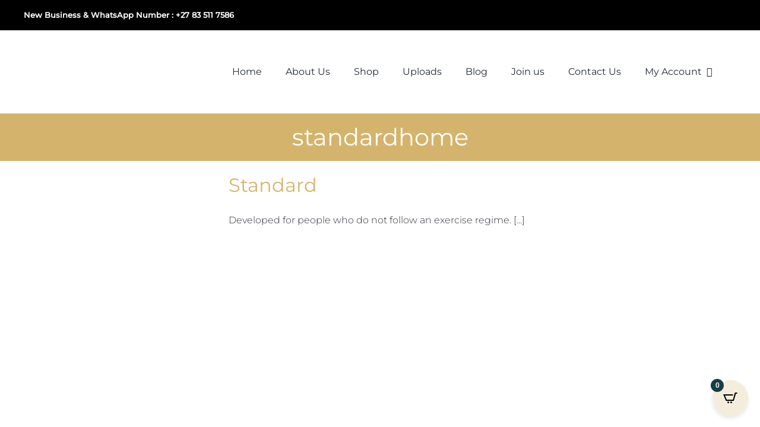

--- FILE ---
content_type: text/html; charset=UTF-8
request_url: https://fatlosslablifestyle.com/tag/standardhome/
body_size: 27178
content:
<!DOCTYPE html>
<html class="avada-html-layout-wide avada-html-header-position-top avada-html-is-archive" lang="en-US" prefix="og: http://ogp.me/ns# fb: http://ogp.me/ns/fb#">
<head>
	<meta http-equiv="X-UA-Compatible" content="IE=edge" />
	<meta http-equiv="Content-Type" content="text/html; charset=utf-8"/>
	<meta name="viewport" content="width=device-width, initial-scale=1" />
	<meta name='robots' content='index, follow, max-image-preview:large, max-snippet:-1, max-video-preview:-1' />
	<style>img:is([sizes="auto" i], [sizes^="auto," i]) { contain-intrinsic-size: 3000px 1500px }</style>
	
	<!-- This site is optimized with the Yoast SEO plugin v26.8 - https://yoast.com/product/yoast-seo-wordpress/ -->
	<title>standardhome Archives | Fat Loss Lab Lifestyle</title>
	<link rel="canonical" href="https://fatlosslablifestyle.com/tag/standardhome/" />
	<meta property="og:locale" content="en_US" />
	<meta property="og:type" content="article" />
	<meta property="og:title" content="standardhome Archives | Fat Loss Lab Lifestyle" />
	<meta property="og:url" content="https://fatlosslablifestyle.com/tag/standardhome/" />
	<meta property="og:site_name" content="Fat Loss Lab Lifestyle" />
	<meta name="twitter:card" content="summary_large_image" />
	<meta name="twitter:site" content="@fatlosslab" />
	<script type="application/ld+json" class="yoast-schema-graph">{"@context":"https://schema.org","@graph":[{"@type":"CollectionPage","@id":"https://fatlosslablifestyle.com/tag/standardhome/","url":"https://fatlosslablifestyle.com/tag/standardhome/","name":"standardhome Archives | Fat Loss Lab Lifestyle","isPartOf":{"@id":"https://fatlosslablifestyle.com/#website"},"primaryImageOfPage":{"@id":"https://fatlosslablifestyle.com/tag/standardhome/#primaryimage"},"image":{"@id":"https://fatlosslablifestyle.com/tag/standardhome/#primaryimage"},"thumbnailUrl":"https://fatlosslablifestyle.com/wp-content/uploads/2012/11/standard.jpg","breadcrumb":{"@id":"https://fatlosslablifestyle.com/tag/standardhome/#breadcrumb"},"inLanguage":"en-US"},{"@type":"ImageObject","inLanguage":"en-US","@id":"https://fatlosslablifestyle.com/tag/standardhome/#primaryimage","url":"https://fatlosslablifestyle.com/wp-content/uploads/2012/11/standard.jpg","contentUrl":"https://fatlosslablifestyle.com/wp-content/uploads/2012/11/standard.jpg","width":240,"height":240},{"@type":"BreadcrumbList","@id":"https://fatlosslablifestyle.com/tag/standardhome/#breadcrumb","itemListElement":[{"@type":"ListItem","position":1,"name":"Home","item":"https://fatlosslablifestyle.com/"},{"@type":"ListItem","position":2,"name":"standardhome"}]},{"@type":"WebSite","@id":"https://fatlosslablifestyle.com/#website","url":"https://fatlosslablifestyle.com/","name":"Fat Loss Laboratory","description":"","publisher":{"@id":"https://fatlosslablifestyle.com/#organization"},"potentialAction":[{"@type":"SearchAction","target":{"@type":"EntryPoint","urlTemplate":"https://fatlosslablifestyle.com/?s={search_term_string}"},"query-input":{"@type":"PropertyValueSpecification","valueRequired":true,"valueName":"search_term_string"}}],"inLanguage":"en-US"},{"@type":"Organization","@id":"https://fatlosslablifestyle.com/#organization","name":"Fatloss Labs","url":"https://fatlosslablifestyle.com/","logo":{"@type":"ImageObject","inLanguage":"en-US","@id":"https://fatlosslablifestyle.com/#/schema/logo/image/","url":"https://fatlosslablifestyle.com/wp-content/uploads/2021/07/FLL-Logo-Gold.png","contentUrl":"https://fatlosslablifestyle.com/wp-content/uploads/2021/07/FLL-Logo-Gold.png","width":428,"height":507,"caption":"Fatloss Labs"},"image":{"@id":"https://fatlosslablifestyle.com/#/schema/logo/image/"},"sameAs":["https://www.facebook.com/fatlosslab","https://x.com/fatlosslab"]}]}</script>
	<!-- / Yoast SEO plugin. -->


<script type='application/javascript'  id='pys-version-script'>console.log('PixelYourSite Free version 11.1.5.2');</script>
<link rel="alternate" type="application/rss+xml" title="Fat Loss Lab Lifestyle &raquo; Feed" href="https://fatlosslablifestyle.com/feed/" />
<link rel="alternate" type="application/rss+xml" title="Fat Loss Lab Lifestyle &raquo; Comments Feed" href="https://fatlosslablifestyle.com/comments/feed/" />
		
		
		
				<link rel="alternate" type="application/rss+xml" title="Fat Loss Lab Lifestyle &raquo; standardhome Tag Feed" href="https://fatlosslablifestyle.com/tag/standardhome/feed/" />

<style id='woocommerce-inline-inline-css' type='text/css'>
.woocommerce form .form-row .required { visibility: visible; }
</style>
<link rel='stylesheet' id='cartpops-frontend-css' href='https://fatlosslablifestyle.com/wp-content/plugins/cartpops/public/dist/css/frontend.min.css?ver=1.5.39' type='text/css' media='all' />
<style id='cartpops-frontend-inline-css' type='text/css'>
:root {
		--color-cpops-text-primary: #113034;
		--color-cpops-text-secondary: #113034;
		--color-cpops-text-tertiary: #2f5155;
		--color-cpops-accent-color: #163f44;
		--color-cpops-overlay-background: rgba(33, 42, 47, 0.85);
		--color-cpops-background-primary: #ffffff;
		--color-cpops-background-secondary: #f4eddb;
		--color-cpops-button-primary-background: #163f44;
		--color-cpops-button-primary-text: #ffffff;
		--color-cpops-button-secondary-background: #f1f1f1;
		--color-cpops-button-secondary-text: #163f44;
		--color-cpops-button-quantity-background: #f1f1f1;
		--color-cpops-button-quantity-text: #163f44;
		--color-cpops-input-quantity-background: #ffffff;
		--color-cpops-input-quantity-border: #f1f1f1;
		--color-cpops-input-quantity-text: #163f44;
		--color-cpops-input-field-background: #ffffff;
		--color-cpops-input-field-text: #113034;
		--color-cpops-border-color: #eaeaec;
		--color-cpops-recommendations-plus-btn-text: #ffffff;
		--color-cpops-recommendations-plus-btn-background: #163f44;
		--color-cpops-drawer-recommendations-background: #f4eddb;
		--color-cpops-drawer-recommendations-border: rgba(0, 0, 0, 0);
		--color-cpops-drawer-recommendations-text: #000000;
		--color-cpops-popup-recommendations-background: #f4eddb;
		--color-cpops-popup-recommendations-text: #000000;
		--color-cpops-slider-pagination-bullet-active: #163f44;
		--color-cpops-slider-pagination-bullet: #163f44;
		--color-cpops-floating-cart-launcher-color: #000000;
		--color-cpops-floating-cart-launcher-background: #f4eddb;
		--color-cpops-floating-cart-launcher-indicator-text: #ffffff;
		--color-cpops-floating-cart-launcher-indicator-background: #163f44;
		--color-cpops-cart-launcher-background: rgba(255, 255, 255, 0);
		--color-cpops-cart-launcher-text: #000000;
		--color-cpops-cart-launcher-bubble-background: #705aef;
		--color-cpops-cart-launcher-bubble-text: #ffffff;
		--color-cpops-close-color: #113034;
		--color-cpops-remove-color: #113034;
		--color-cpops-free-shipping-meter-background: #f4eddb;
		--color-cpops-free-shipping-meter-background-active: #edb72c;
		--color-cpops-state-success: #24a317;
		--color-cpops-state-warning: #ffdd57;
		--color-cpops-state-danger: #f14668;
		--cpops-animation-duration: 300ms;
		--cpops-width-drawer-desktop: 500px;
		--cpops-width-drawer-mobile: 80%;
		--cpops-white-space-text: break;
		
				--cpops-border-radius: 6px;
			}
</style>
<link rel='stylesheet' id='fusion-dynamic-css-css' href='https://fatlosslablifestyle.com/wp-content/uploads/fusion-styles/8501a7b225cbcc305bbffe0a73d38c8e.min.css?ver=3.11.4' type='text/css' media='all' />
<link rel='stylesheet' id='avada-fullwidth-md-css' href='https://fatlosslablifestyle.com/wp-content/plugins/fusion-builder/assets/css/media/fullwidth-md.min.css?ver=3.11.4' type='text/css' media='only screen and (max-width: 1024px)' />
<link rel='stylesheet' id='avada-fullwidth-sm-css' href='https://fatlosslablifestyle.com/wp-content/plugins/fusion-builder/assets/css/media/fullwidth-sm.min.css?ver=3.11.4' type='text/css' media='only screen and (max-width: 640px)' />
<link rel='stylesheet' id='avada-icon-md-css' href='https://fatlosslablifestyle.com/wp-content/plugins/fusion-builder/assets/css/media/icon-md.min.css?ver=3.11.4' type='text/css' media='only screen and (max-width: 1024px)' />
<link rel='stylesheet' id='avada-icon-sm-css' href='https://fatlosslablifestyle.com/wp-content/plugins/fusion-builder/assets/css/media/icon-sm.min.css?ver=3.11.4' type='text/css' media='only screen and (max-width: 640px)' />
<link rel='stylesheet' id='avada-grid-md-css' href='https://fatlosslablifestyle.com/wp-content/plugins/fusion-builder/assets/css/media/grid-md.min.css?ver=7.11.4' type='text/css' media='only screen and (max-width: 1024px)' />
<link rel='stylesheet' id='avada-grid-sm-css' href='https://fatlosslablifestyle.com/wp-content/plugins/fusion-builder/assets/css/media/grid-sm.min.css?ver=7.11.4' type='text/css' media='only screen and (max-width: 640px)' />
<link rel='stylesheet' id='avada-image-md-css' href='https://fatlosslablifestyle.com/wp-content/plugins/fusion-builder/assets/css/media/image-md.min.css?ver=7.11.4' type='text/css' media='only screen and (max-width: 1024px)' />
<link rel='stylesheet' id='avada-image-sm-css' href='https://fatlosslablifestyle.com/wp-content/plugins/fusion-builder/assets/css/media/image-sm.min.css?ver=7.11.4' type='text/css' media='only screen and (max-width: 640px)' />
<link rel='stylesheet' id='avada-person-md-css' href='https://fatlosslablifestyle.com/wp-content/plugins/fusion-builder/assets/css/media/person-md.min.css?ver=7.11.4' type='text/css' media='only screen and (max-width: 1024px)' />
<link rel='stylesheet' id='avada-person-sm-css' href='https://fatlosslablifestyle.com/wp-content/plugins/fusion-builder/assets/css/media/person-sm.min.css?ver=7.11.4' type='text/css' media='only screen and (max-width: 640px)' />
<link rel='stylesheet' id='avada-section-separator-md-css' href='https://fatlosslablifestyle.com/wp-content/plugins/fusion-builder/assets/css/media/section-separator-md.min.css?ver=3.11.4' type='text/css' media='only screen and (max-width: 1024px)' />
<link rel='stylesheet' id='avada-section-separator-sm-css' href='https://fatlosslablifestyle.com/wp-content/plugins/fusion-builder/assets/css/media/section-separator-sm.min.css?ver=3.11.4' type='text/css' media='only screen and (max-width: 640px)' />
<link rel='stylesheet' id='avada-social-sharing-md-css' href='https://fatlosslablifestyle.com/wp-content/plugins/fusion-builder/assets/css/media/social-sharing-md.min.css?ver=7.11.4' type='text/css' media='only screen and (max-width: 1024px)' />
<link rel='stylesheet' id='avada-social-sharing-sm-css' href='https://fatlosslablifestyle.com/wp-content/plugins/fusion-builder/assets/css/media/social-sharing-sm.min.css?ver=7.11.4' type='text/css' media='only screen and (max-width: 640px)' />
<link rel='stylesheet' id='avada-social-links-md-css' href='https://fatlosslablifestyle.com/wp-content/plugins/fusion-builder/assets/css/media/social-links-md.min.css?ver=7.11.4' type='text/css' media='only screen and (max-width: 1024px)' />
<link rel='stylesheet' id='avada-social-links-sm-css' href='https://fatlosslablifestyle.com/wp-content/plugins/fusion-builder/assets/css/media/social-links-sm.min.css?ver=7.11.4' type='text/css' media='only screen and (max-width: 640px)' />
<link rel='stylesheet' id='avada-tabs-lg-min-css' href='https://fatlosslablifestyle.com/wp-content/plugins/fusion-builder/assets/css/media/tabs-lg-min.min.css?ver=7.11.4' type='text/css' media='only screen and (min-width: 640px)' />
<link rel='stylesheet' id='avada-tabs-lg-max-css' href='https://fatlosslablifestyle.com/wp-content/plugins/fusion-builder/assets/css/media/tabs-lg-max.min.css?ver=7.11.4' type='text/css' media='only screen and (max-width: 640px)' />
<link rel='stylesheet' id='avada-tabs-md-css' href='https://fatlosslablifestyle.com/wp-content/plugins/fusion-builder/assets/css/media/tabs-md.min.css?ver=7.11.4' type='text/css' media='only screen and (max-width: 1024px)' />
<link rel='stylesheet' id='avada-tabs-sm-css' href='https://fatlosslablifestyle.com/wp-content/plugins/fusion-builder/assets/css/media/tabs-sm.min.css?ver=7.11.4' type='text/css' media='only screen and (max-width: 640px)' />
<link rel='stylesheet' id='awb-title-md-css' href='https://fatlosslablifestyle.com/wp-content/plugins/fusion-builder/assets/css/media/title-md.min.css?ver=3.11.4' type='text/css' media='only screen and (max-width: 1024px)' />
<link rel='stylesheet' id='awb-title-sm-css' href='https://fatlosslablifestyle.com/wp-content/plugins/fusion-builder/assets/css/media/title-sm.min.css?ver=3.11.4' type='text/css' media='only screen and (max-width: 640px)' />
<link rel='stylesheet' id='avada-max-sh-cbp-woo-quick-view-css' href='https://fatlosslablifestyle.com/wp-content/themes/Avada/assets/css/media/max-sh-cbp-woo-quick-view.min.css?ver=7.11.4' type='text/css' media='only screen and (max-width: 800px)' />
<link rel='stylesheet' id='avada-min-sh-cbp-woo-quick-view-css' href='https://fatlosslablifestyle.com/wp-content/themes/Avada/assets/css/media/min-sh-cbp-woo-quick-view.min.css?ver=7.11.4' type='text/css' media='only screen and (min-width: 800px)' />
<link rel='stylesheet' id='avada-swiper-md-css' href='https://fatlosslablifestyle.com/wp-content/plugins/fusion-builder/assets/css/media/swiper-md.min.css?ver=7.11.4' type='text/css' media='only screen and (max-width: 1024px)' />
<link rel='stylesheet' id='avada-swiper-sm-css' href='https://fatlosslablifestyle.com/wp-content/plugins/fusion-builder/assets/css/media/swiper-sm.min.css?ver=7.11.4' type='text/css' media='only screen and (max-width: 640px)' />
<link rel='stylesheet' id='avada-post-cards-md-css' href='https://fatlosslablifestyle.com/wp-content/plugins/fusion-builder/assets/css/media/post-cards-md.min.css?ver=7.11.4' type='text/css' media='only screen and (max-width: 1024px)' />
<link rel='stylesheet' id='avada-post-cards-sm-css' href='https://fatlosslablifestyle.com/wp-content/plugins/fusion-builder/assets/css/media/post-cards-sm.min.css?ver=7.11.4' type='text/css' media='only screen and (max-width: 640px)' />
<link rel='stylesheet' id='avada-facebook-page-md-css' href='https://fatlosslablifestyle.com/wp-content/plugins/fusion-builder/assets/css/media/facebook-page-md.min.css?ver=7.11.4' type='text/css' media='only screen and (max-width: 1024px)' />
<link rel='stylesheet' id='avada-facebook-page-sm-css' href='https://fatlosslablifestyle.com/wp-content/plugins/fusion-builder/assets/css/media/facebook-page-sm.min.css?ver=7.11.4' type='text/css' media='only screen and (max-width: 640px)' />
<link rel='stylesheet' id='avada-twitter-timeline-md-css' href='https://fatlosslablifestyle.com/wp-content/plugins/fusion-builder/assets/css/media/twitter-timeline-md.min.css?ver=7.11.4' type='text/css' media='only screen and (max-width: 1024px)' />
<link rel='stylesheet' id='avada-twitter-timeline-sm-css' href='https://fatlosslablifestyle.com/wp-content/plugins/fusion-builder/assets/css/media/twitter-timeline-sm.min.css?ver=7.11.4' type='text/css' media='only screen and (max-width: 640px)' />
<link rel='stylesheet' id='avada-flickr-md-css' href='https://fatlosslablifestyle.com/wp-content/plugins/fusion-builder/assets/css/media/flickr-md.min.css?ver=7.11.4' type='text/css' media='only screen and (max-width: 1024px)' />
<link rel='stylesheet' id='avada-flickr-sm-css' href='https://fatlosslablifestyle.com/wp-content/plugins/fusion-builder/assets/css/media/flickr-sm.min.css?ver=7.11.4' type='text/css' media='only screen and (max-width: 640px)' />
<link rel='stylesheet' id='avada-tagcloud-md-css' href='https://fatlosslablifestyle.com/wp-content/plugins/fusion-builder/assets/css/media/tagcloud-md.min.css?ver=7.11.4' type='text/css' media='only screen and (max-width: 1024px)' />
<link rel='stylesheet' id='avada-tagcloud-sm-css' href='https://fatlosslablifestyle.com/wp-content/plugins/fusion-builder/assets/css/media/tagcloud-sm.min.css?ver=7.11.4' type='text/css' media='only screen and (max-width: 640px)' />
<link rel='stylesheet' id='avada-instagram-md-css' href='https://fatlosslablifestyle.com/wp-content/plugins/fusion-builder/assets/css/media/instagram-md.min.css?ver=7.11.4' type='text/css' media='only screen and (max-width: 1024px)' />
<link rel='stylesheet' id='avada-instagram-sm-css' href='https://fatlosslablifestyle.com/wp-content/plugins/fusion-builder/assets/css/media/instagram-sm.min.css?ver=7.11.4' type='text/css' media='only screen and (max-width: 640px)' />
<link rel='stylesheet' id='awb-meta-md-css' href='https://fatlosslablifestyle.com/wp-content/plugins/fusion-builder/assets/css/media/meta-md.min.css?ver=7.11.4' type='text/css' media='only screen and (max-width: 1024px)' />
<link rel='stylesheet' id='awb-meta-sm-css' href='https://fatlosslablifestyle.com/wp-content/plugins/fusion-builder/assets/css/media/meta-sm.min.css?ver=7.11.4' type='text/css' media='only screen and (max-width: 640px)' />
<link rel='stylesheet' id='avada-woo-reviews-sm-css' href='https://fatlosslablifestyle.com/wp-content/plugins/fusion-builder/assets/css/media/woo-reviews-sm.min.css?ver=7.11.4' type='text/css' media='only screen and (max-width: 640px)' />
<link rel='stylesheet' id='avada-max-sh-cbp-woo-tabs-css' href='https://fatlosslablifestyle.com/wp-content/themes/Avada/assets/css/media/max-sh-cbp-woo-tabs.min.css?ver=7.11.4' type='text/css' media='only screen and (max-width: 800px)' />
<link rel='stylesheet' id='avada-woo-notices-sm-css' href='https://fatlosslablifestyle.com/wp-content/plugins/fusion-builder/assets/css/media/woo-notices-sm.min.css?ver=7.11.4' type='text/css' media='only screen and (max-width: 640px)' />
<link rel='stylesheet' id='awb-layout-colums-md-css' href='https://fatlosslablifestyle.com/wp-content/plugins/fusion-builder/assets/css/media/layout-columns-md.min.css?ver=3.11.4' type='text/css' media='only screen and (max-width: 1024px)' />
<link rel='stylesheet' id='awb-layout-colums-sm-css' href='https://fatlosslablifestyle.com/wp-content/plugins/fusion-builder/assets/css/media/layout-columns-sm.min.css?ver=3.11.4' type='text/css' media='only screen and (max-width: 640px)' />
<link rel='stylesheet' id='avada-max-1c-css' href='https://fatlosslablifestyle.com/wp-content/themes/Avada/assets/css/media/max-1c.min.css?ver=7.11.4' type='text/css' media='only screen and (max-width: 640px)' />
<link rel='stylesheet' id='avada-max-2c-css' href='https://fatlosslablifestyle.com/wp-content/themes/Avada/assets/css/media/max-2c.min.css?ver=7.11.4' type='text/css' media='only screen and (max-width: 692px)' />
<link rel='stylesheet' id='avada-min-2c-max-3c-css' href='https://fatlosslablifestyle.com/wp-content/themes/Avada/assets/css/media/min-2c-max-3c.min.css?ver=7.11.4' type='text/css' media='only screen and (min-width: 692px) and (max-width: 744px)' />
<link rel='stylesheet' id='avada-min-3c-max-4c-css' href='https://fatlosslablifestyle.com/wp-content/themes/Avada/assets/css/media/min-3c-max-4c.min.css?ver=7.11.4' type='text/css' media='only screen and (min-width: 744px) and (max-width: 796px)' />
<link rel='stylesheet' id='avada-min-4c-max-5c-css' href='https://fatlosslablifestyle.com/wp-content/themes/Avada/assets/css/media/min-4c-max-5c.min.css?ver=7.11.4' type='text/css' media='only screen and (min-width: 796px) and (max-width: 848px)' />
<link rel='stylesheet' id='avada-min-5c-max-6c-css' href='https://fatlosslablifestyle.com/wp-content/themes/Avada/assets/css/media/min-5c-max-6c.min.css?ver=7.11.4' type='text/css' media='only screen and (min-width: 848px) and (max-width: 900px)' />
<link rel='stylesheet' id='avada-min-shbp-css' href='https://fatlosslablifestyle.com/wp-content/themes/Avada/assets/css/media/min-shbp.min.css?ver=7.11.4' type='text/css' media='only screen and (min-width: 1151px)' />
<link rel='stylesheet' id='avada-max-shbp-css' href='https://fatlosslablifestyle.com/wp-content/themes/Avada/assets/css/media/max-shbp.min.css?ver=7.11.4' type='text/css' media='only screen and (max-width: 1150px)' />
<link rel='stylesheet' id='avada-max-sh-shbp-css' href='https://fatlosslablifestyle.com/wp-content/themes/Avada/assets/css/media/max-sh-shbp.min.css?ver=7.11.4' type='text/css' media='only screen and (max-width: 1150px)' />
<link rel='stylesheet' id='avada-min-768-max-1024-p-css' href='https://fatlosslablifestyle.com/wp-content/themes/Avada/assets/css/media/min-768-max-1024-p.min.css?ver=7.11.4' type='text/css' media='only screen and (min-device-width: 768px) and (max-device-width: 1024px) and (orientation: portrait)' />
<link rel='stylesheet' id='avada-min-768-max-1024-l-css' href='https://fatlosslablifestyle.com/wp-content/themes/Avada/assets/css/media/min-768-max-1024-l.min.css?ver=7.11.4' type='text/css' media='only screen and (min-device-width: 768px) and (max-device-width: 1024px) and (orientation: landscape)' />
<link rel='stylesheet' id='avada-max-sh-cbp-css' href='https://fatlosslablifestyle.com/wp-content/themes/Avada/assets/css/media/max-sh-cbp.min.css?ver=7.11.4' type='text/css' media='only screen and (max-width: 800px)' />
<link rel='stylesheet' id='avada-max-sh-sbp-css' href='https://fatlosslablifestyle.com/wp-content/themes/Avada/assets/css/media/max-sh-sbp.min.css?ver=7.11.4' type='text/css' media='only screen and (max-width: 800px)' />
<link rel='stylesheet' id='avada-max-sh-640-css' href='https://fatlosslablifestyle.com/wp-content/themes/Avada/assets/css/media/max-sh-640.min.css?ver=7.11.4' type='text/css' media='only screen and (max-width: 640px)' />
<link rel='stylesheet' id='avada-max-shbp-18-css' href='https://fatlosslablifestyle.com/wp-content/themes/Avada/assets/css/media/max-shbp-18.min.css?ver=7.11.4' type='text/css' media='only screen and (max-width: 1132px)' />
<link rel='stylesheet' id='avada-max-shbp-32-css' href='https://fatlosslablifestyle.com/wp-content/themes/Avada/assets/css/media/max-shbp-32.min.css?ver=7.11.4' type='text/css' media='only screen and (max-width: 1118px)' />
<link rel='stylesheet' id='avada-min-sh-cbp-css' href='https://fatlosslablifestyle.com/wp-content/themes/Avada/assets/css/media/min-sh-cbp.min.css?ver=7.11.4' type='text/css' media='only screen and (min-width: 800px)' />
<link rel='stylesheet' id='avada-max-640-css' href='https://fatlosslablifestyle.com/wp-content/themes/Avada/assets/css/media/max-640.min.css?ver=7.11.4' type='text/css' media='only screen and (max-device-width: 640px)' />
<link rel='stylesheet' id='avada-max-main-css' href='https://fatlosslablifestyle.com/wp-content/themes/Avada/assets/css/media/max-main.min.css?ver=7.11.4' type='text/css' media='only screen and (max-width: 900px)' />
<link rel='stylesheet' id='avada-max-cbp-css' href='https://fatlosslablifestyle.com/wp-content/themes/Avada/assets/css/media/max-cbp.min.css?ver=7.11.4' type='text/css' media='only screen and (max-width: 800px)' />
<link rel='stylesheet' id='avada-max-sh-cbp-cf7-css' href='https://fatlosslablifestyle.com/wp-content/themes/Avada/assets/css/media/max-sh-cbp-cf7.min.css?ver=7.11.4' type='text/css' media='only screen and (max-width: 800px)' />
<link rel='stylesheet' id='avada-max-sh-cbp-eslider-css' href='https://fatlosslablifestyle.com/wp-content/themes/Avada/assets/css/media/max-sh-cbp-eslider.min.css?ver=7.11.4' type='text/css' media='only screen and (max-width: 800px)' />
<link rel='stylesheet' id='fb-max-sh-cbp-css' href='https://fatlosslablifestyle.com/wp-content/plugins/fusion-builder/assets/css/media/max-sh-cbp.min.css?ver=3.11.4' type='text/css' media='only screen and (max-width: 800px)' />
<link rel='stylesheet' id='fb-min-768-max-1024-p-css' href='https://fatlosslablifestyle.com/wp-content/plugins/fusion-builder/assets/css/media/min-768-max-1024-p.min.css?ver=3.11.4' type='text/css' media='only screen and (min-device-width: 768px) and (max-device-width: 1024px) and (orientation: portrait)' />
<link rel='stylesheet' id='fb-max-640-css' href='https://fatlosslablifestyle.com/wp-content/plugins/fusion-builder/assets/css/media/max-640.min.css?ver=3.11.4' type='text/css' media='only screen and (max-device-width: 640px)' />
<link rel='stylesheet' id='fb-max-1c-css' href='https://fatlosslablifestyle.com/wp-content/plugins/fusion-builder/assets/css/media/max-1c.css?ver=3.11.4' type='text/css' media='only screen and (max-width: 640px)' />
<link rel='stylesheet' id='fb-max-2c-css' href='https://fatlosslablifestyle.com/wp-content/plugins/fusion-builder/assets/css/media/max-2c.css?ver=3.11.4' type='text/css' media='only screen and (max-width: 692px)' />
<link rel='stylesheet' id='fb-min-2c-max-3c-css' href='https://fatlosslablifestyle.com/wp-content/plugins/fusion-builder/assets/css/media/min-2c-max-3c.css?ver=3.11.4' type='text/css' media='only screen and (min-width: 692px) and (max-width: 744px)' />
<link rel='stylesheet' id='fb-min-3c-max-4c-css' href='https://fatlosslablifestyle.com/wp-content/plugins/fusion-builder/assets/css/media/min-3c-max-4c.css?ver=3.11.4' type='text/css' media='only screen and (min-width: 744px) and (max-width: 796px)' />
<link rel='stylesheet' id='fb-min-4c-max-5c-css' href='https://fatlosslablifestyle.com/wp-content/plugins/fusion-builder/assets/css/media/min-4c-max-5c.css?ver=3.11.4' type='text/css' media='only screen and (min-width: 796px) and (max-width: 848px)' />
<link rel='stylesheet' id='fb-min-5c-max-6c-css' href='https://fatlosslablifestyle.com/wp-content/plugins/fusion-builder/assets/css/media/min-5c-max-6c.css?ver=3.11.4' type='text/css' media='only screen and (min-width: 848px) and (max-width: 900px)' />
<link rel='stylesheet' id='avada-min-768-max-1024-woo-css' href='https://fatlosslablifestyle.com/wp-content/themes/Avada/assets/css/media/min-768-max-1024-woo.min.css?ver=7.11.4' type='text/css' media='only screen and (min-device-width: 768px) and (max-device-width: 1024px)' />
<link rel='stylesheet' id='avada-max-sh-640-woo-css' href='https://fatlosslablifestyle.com/wp-content/themes/Avada/assets/css/media/max-sh-640-woo.min.css?ver=7.11.4' type='text/css' media='only screen and (max-width: 640px)' />
<link rel='stylesheet' id='avada-max-sh-cbp-woo-css' href='https://fatlosslablifestyle.com/wp-content/themes/Avada/assets/css/media/max-sh-cbp-woo.min.css?ver=7.11.4' type='text/css' media='only screen and (max-width: 800px)' />
<link rel='stylesheet' id='avada-min-sh-cbp-woo-css' href='https://fatlosslablifestyle.com/wp-content/themes/Avada/assets/css/media/min-sh-cbp-woo.min.css?ver=7.11.4' type='text/css' media='only screen and (min-width: 800px)' />
<link rel='stylesheet' id='avada-off-canvas-md-css' href='https://fatlosslablifestyle.com/wp-content/plugins/fusion-builder/assets/css/media/off-canvas-md.min.css?ver=7.11.4' type='text/css' media='only screen and (max-width: 1024px)' />
<link rel='stylesheet' id='avada-off-canvas-sm-css' href='https://fatlosslablifestyle.com/wp-content/plugins/fusion-builder/assets/css/media/off-canvas-sm.min.css?ver=7.11.4' type='text/css' media='only screen and (max-width: 640px)' />
<script type="text/template" id="tmpl-variation-template">
	<div class="woocommerce-variation-description">{{{ data.variation.variation_description }}}</div>
	<div class="woocommerce-variation-price">{{{ data.variation.price_html }}}</div>
	<div class="woocommerce-variation-availability">{{{ data.variation.availability_html }}}</div>
</script>
<script type="text/template" id="tmpl-unavailable-variation-template">
	<p role="alert">Sorry, this product is unavailable. Please choose a different combination.</p>
</script>
<script type="text/javascript" id="jquery-core-js-extra">
/* <![CDATA[ */
var pysFacebookRest = {"restApiUrl":"https:\/\/fatlosslablifestyle.com\/wp-json\/pys-facebook\/v1\/event","debug":""};
/* ]]> */
</script>
<script type="text/javascript" src="https://fatlosslablifestyle.com/wp-includes/js/jquery/jquery.min.js?ver=3.7.1" id="jquery-core-js"></script>
<script type="text/javascript" src="https://fatlosslablifestyle.com/wp-includes/js/jquery/jquery-migrate.min.js?ver=3.4.1" id="jquery-migrate-js"></script>
<script type="text/javascript" src="https://fatlosslablifestyle.com/wp-content/plugins/woocommerce/assets/js/jquery-blockui/jquery.blockUI.min.js?ver=2.7.0-wc.10.4.3" id="wc-jquery-blockui-js" defer="defer" data-wp-strategy="defer"></script>
<script type="text/javascript" id="wc-add-to-cart-js-extra">
/* <![CDATA[ */
var wc_add_to_cart_params = {"ajax_url":"\/wp-admin\/admin-ajax.php","wc_ajax_url":"\/?wc-ajax=%%endpoint%%","i18n_view_cart":"View cart","cart_url":"https:\/\/fatlosslablifestyle.com\/cart\/","is_cart":"","cart_redirect_after_add":"no"};
/* ]]> */
</script>
<script type="text/javascript" src="https://fatlosslablifestyle.com/wp-content/plugins/woocommerce/assets/js/frontend/add-to-cart.min.js?ver=10.4.3" id="wc-add-to-cart-js" defer="defer" data-wp-strategy="defer"></script>
<script type="text/javascript" src="https://fatlosslablifestyle.com/wp-content/plugins/woocommerce/assets/js/js-cookie/js.cookie.min.js?ver=2.1.4-wc.10.4.3" id="wc-js-cookie-js" defer="defer" data-wp-strategy="defer"></script>
<script type="text/javascript" id="woocommerce-js-extra">
/* <![CDATA[ */
var woocommerce_params = {"ajax_url":"\/wp-admin\/admin-ajax.php","wc_ajax_url":"\/?wc-ajax=%%endpoint%%","i18n_password_show":"Show password","i18n_password_hide":"Hide password"};
/* ]]> */
</script>
<script type="text/javascript" src="https://fatlosslablifestyle.com/wp-content/plugins/woocommerce/assets/js/frontend/woocommerce.min.js?ver=10.4.3" id="woocommerce-js" defer="defer" data-wp-strategy="defer"></script>
<script type="text/javascript" src="https://fatlosslablifestyle.com/wp-includes/js/underscore.min.js?ver=1.13.7" id="underscore-js"></script>
<script type="text/javascript" id="wp-util-js-extra">
/* <![CDATA[ */
var _wpUtilSettings = {"ajax":{"url":"\/wp-admin\/admin-ajax.php"}};
/* ]]> */
</script>
<script type="text/javascript" src="https://fatlosslablifestyle.com/wp-includes/js/wp-util.min.js?ver=d4fb3cd06fc5012752d40659ad0a16d2" id="wp-util-js"></script>
<script type="text/javascript" id="wc-add-to-cart-variation-js-extra">
/* <![CDATA[ */
var wc_add_to_cart_variation_params = {"wc_ajax_url":"\/?wc-ajax=%%endpoint%%","i18n_no_matching_variations_text":"Sorry, no products matched your selection. Please choose a different combination.","i18n_make_a_selection_text":"Please select some product options before adding this product to your cart.","i18n_unavailable_text":"Sorry, this product is unavailable. Please choose a different combination.","i18n_reset_alert_text":"Your selection has been reset. Please select some product options before adding this product to your cart."};
/* ]]> */
</script>
<script type="text/javascript" src="https://fatlosslablifestyle.com/wp-content/plugins/woocommerce/assets/js/frontend/add-to-cart-variation.min.js?ver=10.4.3" id="wc-add-to-cart-variation-js" defer="defer" data-wp-strategy="defer"></script>
<script type="text/javascript" src="https://fatlosslablifestyle.com/wp-content/plugins/pixelyoursite/dist/scripts/jquery.bind-first-0.2.3.min.js?ver=0.2.3" id="jquery-bind-first-js"></script>
<script type="text/javascript" src="https://fatlosslablifestyle.com/wp-content/plugins/pixelyoursite/dist/scripts/js.cookie-2.1.3.min.js?ver=2.1.3" id="js-cookie-pys-js"></script>
<script type="text/javascript" src="https://fatlosslablifestyle.com/wp-content/plugins/pixelyoursite/dist/scripts/tld.min.js?ver=2.3.1" id="js-tld-js"></script>
<script type="text/javascript" id="pys-js-extra">
/* <![CDATA[ */
var pysOptions = {"staticEvents":{"facebook":{"init_event":[{"delay":0,"type":"static","ajaxFire":false,"name":"PageView","pixelIds":["122674171740346"],"eventID":"d6f0a3b3-31a6-45e5-b17a-deafc96135e2","params":{"page_title":"standardhome","post_type":"tag","post_id":98,"plugin":"PixelYourSite","user_role":"guest","event_url":"fatlosslablifestyle.com\/tag\/standardhome\/"},"e_id":"init_event","ids":[],"hasTimeWindow":false,"timeWindow":0,"woo_order":"","edd_order":""}]}},"dynamicEvents":{"automatic_event_form":{"facebook":{"delay":0,"type":"dyn","name":"Form","pixelIds":["122674171740346"],"eventID":"7dc20dea-c851-4365-aeba-e349b4a04024","params":{"page_title":"standardhome","post_type":"tag","post_id":98,"plugin":"PixelYourSite","user_role":"guest","event_url":"fatlosslablifestyle.com\/tag\/standardhome\/"},"e_id":"automatic_event_form","ids":[],"hasTimeWindow":false,"timeWindow":0,"woo_order":"","edd_order":""}},"automatic_event_download":{"facebook":{"delay":0,"type":"dyn","name":"Download","extensions":["","doc","exe","js","pdf","ppt","tgz","zip","xls"],"pixelIds":["122674171740346"],"eventID":"4561bcda-776e-405d-a53b-d5ba648ffa44","params":{"page_title":"standardhome","post_type":"tag","post_id":98,"plugin":"PixelYourSite","user_role":"guest","event_url":"fatlosslablifestyle.com\/tag\/standardhome\/"},"e_id":"automatic_event_download","ids":[],"hasTimeWindow":false,"timeWindow":0,"woo_order":"","edd_order":""}},"automatic_event_comment":{"facebook":{"delay":0,"type":"dyn","name":"Comment","pixelIds":["122674171740346"],"eventID":"5e6dd146-7d05-4a9e-ae95-9bad0a3e10cc","params":{"page_title":"standardhome","post_type":"tag","post_id":98,"plugin":"PixelYourSite","user_role":"guest","event_url":"fatlosslablifestyle.com\/tag\/standardhome\/"},"e_id":"automatic_event_comment","ids":[],"hasTimeWindow":false,"timeWindow":0,"woo_order":"","edd_order":""}}},"triggerEvents":[],"triggerEventTypes":[],"facebook":{"pixelIds":["122674171740346"],"advancedMatching":[],"advancedMatchingEnabled":true,"removeMetadata":false,"wooVariableAsSimple":false,"serverApiEnabled":true,"wooCRSendFromServer":false,"send_external_id":null,"enabled_medical":false,"do_not_track_medical_param":["event_url","post_title","page_title","landing_page","content_name","categories","category_name","tags"],"meta_ldu":false},"debug":"","siteUrl":"https:\/\/fatlosslablifestyle.com","ajaxUrl":"https:\/\/fatlosslablifestyle.com\/wp-admin\/admin-ajax.php","ajax_event":"c2831fd5c3","enable_remove_download_url_param":"","cookie_duration":"7","last_visit_duration":"60","enable_success_send_form":"","ajaxForServerEvent":"1","ajaxForServerStaticEvent":"1","useSendBeacon":"1","send_external_id":"1","external_id_expire":"180","track_cookie_for_subdomains":"1","google_consent_mode":"1","gdpr":{"ajax_enabled":false,"all_disabled_by_api":false,"facebook_disabled_by_api":false,"analytics_disabled_by_api":false,"google_ads_disabled_by_api":false,"pinterest_disabled_by_api":false,"bing_disabled_by_api":false,"reddit_disabled_by_api":false,"externalID_disabled_by_api":false,"facebook_prior_consent_enabled":true,"analytics_prior_consent_enabled":true,"google_ads_prior_consent_enabled":null,"pinterest_prior_consent_enabled":true,"bing_prior_consent_enabled":true,"cookiebot_integration_enabled":false,"cookiebot_facebook_consent_category":"marketing","cookiebot_analytics_consent_category":"statistics","cookiebot_tiktok_consent_category":"marketing","cookiebot_google_ads_consent_category":"marketing","cookiebot_pinterest_consent_category":"marketing","cookiebot_bing_consent_category":"marketing","consent_magic_integration_enabled":false,"real_cookie_banner_integration_enabled":false,"cookie_notice_integration_enabled":false,"cookie_law_info_integration_enabled":false,"analytics_storage":{"enabled":true,"value":"granted","filter":false},"ad_storage":{"enabled":true,"value":"granted","filter":false},"ad_user_data":{"enabled":true,"value":"granted","filter":false},"ad_personalization":{"enabled":true,"value":"granted","filter":false}},"cookie":{"disabled_all_cookie":false,"disabled_start_session_cookie":false,"disabled_advanced_form_data_cookie":false,"disabled_landing_page_cookie":false,"disabled_first_visit_cookie":false,"disabled_trafficsource_cookie":false,"disabled_utmTerms_cookie":false,"disabled_utmId_cookie":false},"tracking_analytics":{"TrafficSource":"direct","TrafficLanding":"undefined","TrafficUtms":[],"TrafficUtmsId":[]},"GATags":{"ga_datalayer_type":"default","ga_datalayer_name":"dataLayerPYS"},"woo":{"enabled":true,"enabled_save_data_to_orders":true,"addToCartOnButtonEnabled":false,"addToCartOnButtonValueEnabled":true,"addToCartOnButtonValueOption":"price","singleProductId":null,"removeFromCartSelector":"form.woocommerce-cart-form .remove","addToCartCatchMethod":"add_cart_hook","is_order_received_page":false,"containOrderId":false},"edd":{"enabled":false},"cache_bypass":"1769636268"};
/* ]]> */
</script>
<script type="text/javascript" src="https://fatlosslablifestyle.com/wp-content/plugins/pixelyoursite/dist/scripts/public.js?ver=11.1.5.2" id="pys-js"></script>
<link rel="https://api.w.org/" href="https://fatlosslablifestyle.com/wp-json/" /><link rel="alternate" title="JSON" type="application/json" href="https://fatlosslablifestyle.com/wp-json/wp/v2/tags/98" />
<!--BEGIN: TRACKING CODE MANAGER (v2.5.0) BY INTELLYWP.COM IN HEAD//-->
<!-- Facebook Pixel Code -->
<script>
  !function(f,b,e,v,n,t,s)
  {if(f.fbq)return;n=f.fbq=function(){n.callMethod?
  n.callMethod.apply(n,arguments):n.queue.push(arguments)};
  if(!f._fbq)f._fbq=n;n.push=n;n.loaded=!0;n.version='2.0';
  n.queue=[];t=b.createElement(e);t.async=!0;
  t.src=v;s=b.getElementsByTagName(e)[0];
  s.parentNode.insertBefore(t,s)}(window, document,'script',
  'https://connect.facebook.net/en_US/fbevents.js');
  fbq('init', '122674171740346');
  fbq('track', 'PageView');
</script>
<noscript><img height="1" width="1" src="https://www.facebook.com/tr?id=122674171740346&ev=PageView&noscript=1" /></noscript>
<!-- End Facebook Pixel Code -->
<!--END: https://wordpress.org/plugins/tracking-code-manager IN HEAD//--><style type="text/css" id="css-fb-visibility">@media screen and (max-width: 640px){.fusion-no-small-visibility{display:none !important;}body .sm-text-align-center{text-align:center !important;}body .sm-text-align-left{text-align:left !important;}body .sm-text-align-right{text-align:right !important;}body .sm-flex-align-center{justify-content:center !important;}body .sm-flex-align-flex-start{justify-content:flex-start !important;}body .sm-flex-align-flex-end{justify-content:flex-end !important;}body .sm-mx-auto{margin-left:auto !important;margin-right:auto !important;}body .sm-ml-auto{margin-left:auto !important;}body .sm-mr-auto{margin-right:auto !important;}body .fusion-absolute-position-small{position:absolute;top:auto;width:100%;}.awb-sticky.awb-sticky-small{ position: sticky; top: var(--awb-sticky-offset,0); }}@media screen and (min-width: 641px) and (max-width: 1024px){.fusion-no-medium-visibility{display:none !important;}body .md-text-align-center{text-align:center !important;}body .md-text-align-left{text-align:left !important;}body .md-text-align-right{text-align:right !important;}body .md-flex-align-center{justify-content:center !important;}body .md-flex-align-flex-start{justify-content:flex-start !important;}body .md-flex-align-flex-end{justify-content:flex-end !important;}body .md-mx-auto{margin-left:auto !important;margin-right:auto !important;}body .md-ml-auto{margin-left:auto !important;}body .md-mr-auto{margin-right:auto !important;}body .fusion-absolute-position-medium{position:absolute;top:auto;width:100%;}.awb-sticky.awb-sticky-medium{ position: sticky; top: var(--awb-sticky-offset,0); }}@media screen and (min-width: 1025px){.fusion-no-large-visibility{display:none !important;}body .lg-text-align-center{text-align:center !important;}body .lg-text-align-left{text-align:left !important;}body .lg-text-align-right{text-align:right !important;}body .lg-flex-align-center{justify-content:center !important;}body .lg-flex-align-flex-start{justify-content:flex-start !important;}body .lg-flex-align-flex-end{justify-content:flex-end !important;}body .lg-mx-auto{margin-left:auto !important;margin-right:auto !important;}body .lg-ml-auto{margin-left:auto !important;}body .lg-mr-auto{margin-right:auto !important;}body .fusion-absolute-position-large{position:absolute;top:auto;width:100%;}.awb-sticky.awb-sticky-large{ position: sticky; top: var(--awb-sticky-offset,0); }}</style>	<noscript><style>.woocommerce-product-gallery{ opacity: 1 !important; }</style></noscript>
	<link rel="icon" href="https://fatlosslablifestyle.com/wp-content/uploads/2021/07/cropped-FLL-Logo-Gold-Favicon-2-32x32.png" sizes="32x32" />
<link rel="icon" href="https://fatlosslablifestyle.com/wp-content/uploads/2021/07/cropped-FLL-Logo-Gold-Favicon-2-192x192.png" sizes="192x192" />
<link rel="apple-touch-icon" href="https://fatlosslablifestyle.com/wp-content/uploads/2021/07/cropped-FLL-Logo-Gold-Favicon-2-180x180.png" />
<meta name="msapplication-TileImage" content="https://fatlosslablifestyle.com/wp-content/uploads/2021/07/cropped-FLL-Logo-Gold-Favicon-2-270x270.png" />
		<style type="text/css" id="wp-custom-css">
			.fusion-toggle-heading {
    color: black;
}		</style>
				<script type="text/javascript">
			var doc = document.documentElement;
			doc.setAttribute( 'data-useragent', navigator.userAgent );
		</script>
		
	</head>

<body data-rsssl=1 class="archive tag tag-standardhome tag-98 wp-theme-Avada theme-Avada has-dashicons woocommerce-no-js fusion-image-hovers fusion-pagination-sizing fusion-button_type-flat fusion-button_span-yes fusion-button_gradient-linear avada-image-rollover-circle-yes avada-image-rollover-no fusion-body ltr no-tablet-sticky-header no-mobile-sticky-header no-mobile-slidingbar avada-has-rev-slider-styles fusion-disable-outline fusion-sub-menu-fade mobile-logo-pos-center layout-wide-mode avada-has-boxed-modal-shadow-none layout-scroll-offset-full avada-has-zero-margin-offset-top fusion-top-header menu-text-align-center fusion-woo-product-design-clean fusion-woo-shop-page-columns-3 fusion-woo-related-columns-3 fusion-woo-archive-page-columns-3 fusion-woocommerce-equal-heights avada-has-woo-gallery-disabled woo-sale-badge-circle woo-outofstock-badge-top_bar mobile-menu-design-classic fusion-show-pagination-text fusion-header-layout-v7 avada-responsive avada-footer-fx-none avada-menu-highlight-style-arrow fusion-search-form-classic fusion-main-menu-search-overlay fusion-avatar-square avada-dropdown-styles avada-blog-layout-medium alternate avada-blog-archive-layout-medium avada-header-shadow-no avada-menu-icon-position-left avada-has-megamenu-shadow avada-has-pagetitle-100-width avada-has-pagetitle-bg-parallax avada-has-main-nav-search-icon avada-has-100-footer avada-has-breadcrumb-mobile-hidden avada-has-titlebar-bar_and_content avada-has-pagination-padding avada-flyout-menu-direction-fade avada-ec-views-v1" data-awb-post-id="5425">
		<a class="skip-link screen-reader-text" href="#content">Skip to content</a>

	<div id="boxed-wrapper">
		
		<div id="wrapper" class="fusion-wrapper">
			<div id="home" style="position:relative;top:-1px;"></div>
														<div id="sliders-container" class="fusion-slider-visibility">
					</div>
				<div class="fusion-tb-header"><div class="fusion-fullwidth fullwidth-box fusion-builder-row-1 fusion-flex-container nonhundred-percent-fullwidth non-hundred-percent-height-scrolling" style="--awb-border-radius-top-left:0px;--awb-border-radius-top-right:0px;--awb-border-radius-bottom-right:0px;--awb-border-radius-bottom-left:0px;--awb-padding-top:6px;--awb-padding-right:30px;--awb-padding-bottom:6px;--awb-padding-left:30px;--awb-background-color:#000000;--awb-flex-wrap:wrap;" ><div class="fusion-builder-row fusion-row fusion-flex-align-items-center fusion-flex-content-wrap" style="max-width:1248px;margin-left: calc(-4% / 2 );margin-right: calc(-4% / 2 );"><div class="fusion-layout-column fusion_builder_column fusion-builder-column-0 fusion_builder_column_1_2 1_2 fusion-flex-column" style="--awb-bg-size:cover;--awb-width-large:50%;--awb-margin-top-large:0px;--awb-spacing-right-large:3.84%;--awb-margin-bottom-large:0px;--awb-spacing-left-large:3.84%;--awb-width-medium:100%;--awb-order-medium:0;--awb-spacing-right-medium:1.92%;--awb-spacing-left-medium:1.92%;--awb-width-small:50%;--awb-order-small:0;--awb-spacing-right-small:3.84%;--awb-spacing-left-small:3.84%;"><div class="fusion-column-wrapper fusion-column-has-shadow fusion-flex-justify-content-flex-start fusion-content-layout-column"><div class="fusion-text fusion-text-1" style="--awb-content-alignment:left;--awb-font-size:13px;--awb-line-height:1;--awb-text-color:#ffffff;"><p><b>New Business &amp; WhatsApp Number : +27 83 511 7586</b></p>
</div></div></div><div class="fusion-layout-column fusion_builder_column fusion-builder-column-1 fusion_builder_column_1_2 1_2 fusion-flex-column" style="--awb-bg-size:cover;--awb-width-large:50%;--awb-margin-top-large:0px;--awb-spacing-right-large:3.84%;--awb-margin-bottom-large:0px;--awb-spacing-left-large:3.84%;--awb-width-medium:100%;--awb-order-medium:0;--awb-spacing-right-medium:1.92%;--awb-spacing-left-medium:1.92%;--awb-width-small:50%;--awb-order-small:0;--awb-spacing-right-small:3.84%;--awb-spacing-left-small:3.84%;"><div class="fusion-column-wrapper fusion-column-has-shadow fusion-flex-justify-content-flex-start fusion-content-layout-column"></div></div></div></div><div class="fusion-fullwidth fullwidth-box fusion-builder-row-2 fusion-flex-container nonhundred-percent-fullwidth non-hundred-percent-height-scrolling fusion-custom-z-index" style="--awb-border-radius-top-left:0px;--awb-border-radius-top-right:0px;--awb-border-radius-bottom-right:0px;--awb-border-radius-bottom-left:0px;--awb-z-index:152;--awb-padding-top:0px;--awb-padding-right:30px;--awb-padding-bottom:0px;--awb-padding-left:30px;--awb-padding-top-small:20px;--awb-padding-bottom-small:20px;--awb-background-color:#ffffff;--awb-flex-wrap:wrap;" ><div class="fusion-builder-row fusion-row fusion-flex-align-items-stretch fusion-flex-content-wrap" style="max-width:1248px;margin-left: calc(-4% / 2 );margin-right: calc(-4% / 2 );"><div class="fusion-layout-column fusion_builder_column fusion-builder-column-2 fusion_builder_column_1_4 1_4 fusion-flex-column" style="--awb-bg-size:cover;--awb-width-large:25%;--awb-margin-top-large:0px;--awb-spacing-right-large:7.68%;--awb-margin-bottom-large:0px;--awb-spacing-left-large:7.68%;--awb-width-medium:100%;--awb-order-medium:0;--awb-spacing-right-medium:1.92%;--awb-spacing-left-medium:1.92%;--awb-width-small:50%;--awb-order-small:0;--awb-spacing-right-small:3.84%;--awb-spacing-left-small:3.84%;"><div class="fusion-column-wrapper fusion-column-has-shadow fusion-flex-justify-content-center fusion-content-layout-column"><div class="fusion-image-element " style="--awb-max-width:140px;--awb-caption-title-font-family:var(--h2_typography-font-family);--awb-caption-title-font-weight:var(--h2_typography-font-weight);--awb-caption-title-font-style:var(--h2_typography-font-style);--awb-caption-title-size:var(--h2_typography-font-size);--awb-caption-title-transform:var(--h2_typography-text-transform);--awb-caption-title-line-height:var(--h2_typography-line-height);--awb-caption-title-letter-spacing:var(--h2_typography-letter-spacing);"><span class=" has-fusion-standard-logo fusion-imageframe imageframe-none imageframe-1 hover-type-none"><a class="fusion-no-lightbox" href="https://fatlosslablifestyle.com/" target="_self"><img decoding="async" src="https://fatlosslablifestyle.com/wp-content/uploads/2021/07/FLL-Logo-Gold-150x150.png" data-orig-src="https://fatlosslablifestyle.com/wp-content/uploads/2021/07/FLL-Logo-Gold-150x150.png" srcset="data:image/svg+xml,%3Csvg%20xmlns%3D%27http%3A%2F%2Fwww.w3.org%2F2000%2Fsvg%27%20width%3D%27150%27%20height%3D%27150%27%20viewBox%3D%270%200%20150%20150%27%3E%3Crect%20width%3D%27150%27%20height%3D%27150%27%20fill-opacity%3D%220%22%2F%3E%3C%2Fsvg%3E" data-srcset="https://fatlosslablifestyle.com/wp-content/uploads/2021/07/FLL-Logo-Gold-150x150.png 1x, 2x" style="max-height:150px;height:auto;" width="150" height="150" class="lazyload img-responsive fusion-standard-logo" alt="Fat Loss Lab Lifestyle Logo" /></a></span></div></div></div><div class="fusion-layout-column fusion_builder_column fusion-builder-column-3 fusion_builder_column_3_4 3_4 fusion-flex-column" style="--awb-bg-size:cover;--awb-width-large:75%;--awb-margin-top-large:0px;--awb-spacing-right-large:2.56%;--awb-margin-bottom-large:0px;--awb-spacing-left-large:2.56%;--awb-width-medium:100%;--awb-order-medium:0;--awb-spacing-right-medium:1.92%;--awb-spacing-left-medium:1.92%;--awb-width-small:50%;--awb-order-small:0;--awb-spacing-right-small:3.84%;--awb-spacing-left-small:3.84%;"><div class="fusion-column-wrapper fusion-column-has-shadow fusion-flex-justify-content-center fusion-content-layout-column"><nav class="awb-menu awb-menu_row awb-menu_em-hover mobile-mode-collapse-to-button awb-menu_icons-left awb-menu_dc-yes mobile-trigger-fullwidth-off awb-menu_mobile-toggle awb-menu_indent-left mobile-size-full-absolute loading mega-menu-loading awb-menu_desktop awb-menu_dropdown awb-menu_expand-right awb-menu_transition-opacity" style="--awb-text-transform:none;--awb-min-height:100px;--awb-justify-content:flex-end;--awb-items-padding-right:40px;--awb-border-color:#000000;--awb-border-top:0px;--awb-active-color:#847046;--awb-active-border-top:0px;--awb-submenu-sep-color:rgba(0,0,0,0);--awb-submenu-border-radius-top-left:0px;--awb-submenu-border-radius-top-right:0px;--awb-submenu-border-radius-bottom-right:6px;--awb-submenu-border-radius-bottom-left:6px;--awb-submenu-active-bg:#93814f;--awb-submenu-active-color:#ffffff;--awb-submenu-font-size:13px;--awb-submenu-text-transform:none;--awb-main-justify-content:flex-start;--awb-mobile-nav-button-align-hor:flex-end;--awb-mobile-bg:#d4b46c;--awb-mobile-nav-items-height:55;--awb-mobile-active-bg:#65bc7b;--awb-mobile-active-color:#ffffff;--awb-mobile-trigger-font-size:25px;--awb-mobile-trigger-color:#d4b46c;--awb-mobile-nav-trigger-bottom-margin:20px;--awb-mobile-sep-color:#ffffff;--awb-mobile-justify:flex-start;--awb-mobile-caret-left:auto;--awb-mobile-caret-right:0;--awb-box-shadow:0px 3px 10px 0px rgba(0,0,0,0.03);;--awb-fusion-font-family-typography:inherit;--awb-fusion-font-style-typography:normal;--awb-fusion-font-weight-typography:400;--awb-fusion-font-family-submenu-typography:inherit;--awb-fusion-font-style-submenu-typography:normal;--awb-fusion-font-weight-submenu-typography:400;--awb-fusion-font-family-mobile-typography:inherit;--awb-fusion-font-style-mobile-typography:normal;--awb-fusion-font-weight-mobile-typography:400;" aria-label="fatloss new main" data-breakpoint="640" data-count="0" data-transition-type="left" data-transition-time="300" data-expand="right"><button type="button" class="awb-menu__m-toggle awb-menu__m-toggle_no-text" aria-expanded="false" aria-controls="menu-fatloss-new-main"><span class="awb-menu__m-toggle-inner"><span class="collapsed-nav-text"><span class="screen-reader-text">Toggle Navigation</span></span><span class="awb-menu__m-collapse-icon awb-menu__m-collapse-icon_no-text"><span class="awb-menu__m-collapse-icon-open awb-menu__m-collapse-icon-open_no-text fa-bars fas"></span><span class="awb-menu__m-collapse-icon-close awb-menu__m-collapse-icon-close_no-text fa-times fas"></span></span></span></button><ul id="menu-fatloss-new-main" class="fusion-menu awb-menu__main-ul awb-menu__main-ul_row"><li  id="menu-item-9472"  class="menu-item menu-item-type-post_type menu-item-object-page menu-item-home menu-item-9472 awb-menu__li awb-menu__main-li awb-menu__main-li_regular"  data-item-id="9472"><span class="awb-menu__main-background-default awb-menu__main-background-default_left"></span><span class="awb-menu__main-background-active awb-menu__main-background-active_left"></span><a  href="https://fatlosslablifestyle.com/" class="awb-menu__main-a awb-menu__main-a_regular"><span class="menu-text">Home</span></a></li><li  id="menu-item-10059"  class="menu-item menu-item-type-post_type menu-item-object-page menu-item-10059 awb-menu__li awb-menu__main-li awb-menu__main-li_regular"  data-item-id="10059"><span class="awb-menu__main-background-default awb-menu__main-background-default_left"></span><span class="awb-menu__main-background-active awb-menu__main-background-active_left"></span><a  href="https://fatlosslablifestyle.com/about-us/" class="awb-menu__main-a awb-menu__main-a_regular"><span class="menu-text">About Us</span></a></li><li  id="menu-item-11579"  class="menu-item menu-item-type-post_type menu-item-object-page menu-item-11579 awb-menu__li awb-menu__main-li awb-menu__main-li_regular"  data-item-id="11579"><span class="awb-menu__main-background-default awb-menu__main-background-default_left"></span><span class="awb-menu__main-background-active awb-menu__main-background-active_left"></span><a  href="https://fatlosslablifestyle.com/shop/" class="awb-menu__main-a awb-menu__main-a_regular"><span class="menu-text">Shop</span></a></li><li  id="menu-item-9532"  class="menu-item menu-item-type-post_type menu-item-object-page menu-item-9532 awb-menu__li awb-menu__main-li awb-menu__main-li_regular"  data-item-id="9532"><span class="awb-menu__main-background-default awb-menu__main-background-default_left"></span><span class="awb-menu__main-background-active awb-menu__main-background-active_left"></span><a  href="https://fatlosslablifestyle.com/upload-my-second-blood-tests/" class="awb-menu__main-a awb-menu__main-a_regular"><span class="menu-text">Uploads</span></a></li><li  id="menu-item-9475"  class="menu-item menu-item-type-post_type menu-item-object-page menu-item-9475 awb-menu__li awb-menu__main-li awb-menu__main-li_regular"  data-item-id="9475"><span class="awb-menu__main-background-default awb-menu__main-background-default_left"></span><span class="awb-menu__main-background-active awb-menu__main-background-active_left"></span><a  href="https://fatlosslablifestyle.com/blog/" class="awb-menu__main-a awb-menu__main-a_regular"><span class="menu-text">Blog</span></a></li><li  id="menu-item-15337"  class="menu-item menu-item-type-custom menu-item-object-custom menu-item-15337 awb-menu__li awb-menu__main-li awb-menu__main-li_regular"  data-item-id="15337"><span class="awb-menu__main-background-default awb-menu__main-background-default_left"></span><span class="awb-menu__main-background-active awb-menu__main-background-active_left"></span><a  href="https://fatlosslablifestyle.com/become-an-affiliate/" class="awb-menu__main-a awb-menu__main-a_regular"><span class="menu-text">Join us</span></a></li><li  id="menu-item-9476"  class="menu-item menu-item-type-post_type menu-item-object-page menu-item-9476 awb-menu__li awb-menu__main-li awb-menu__main-li_regular"  data-item-id="9476"><span class="awb-menu__main-background-default awb-menu__main-background-default_left"></span><span class="awb-menu__main-background-active awb-menu__main-background-active_left"></span><a  href="https://fatlosslablifestyle.com/contact-us/" class="awb-menu__main-a awb-menu__main-a_regular"><span class="menu-text">Contact Us</span></a></li><li  id="menu-item-10007"  class="menu-item menu-item-type-custom menu-item-object-custom menu-item-has-children menu-item-10007 awb-menu__li awb-menu__main-li awb-menu__main-li_regular"  data-item-id="10007"><span class="awb-menu__main-background-default awb-menu__main-background-default_left"></span><span class="awb-menu__main-background-active awb-menu__main-background-active_left"></span><a  href="#" class="awb-menu__main-a awb-menu__main-a_regular"><span class="menu-text">My Account</span><span class="awb-menu__open-nav-submenu-hover"></span></a><button type="button" aria-label="Open submenu of My Account" aria-expanded="false" class="awb-menu__open-nav-submenu_mobile awb-menu__open-nav-submenu_main"></button><ul class="awb-menu__sub-ul awb-menu__sub-ul_main"><li  id="menu-item-12299"  class="menu-item menu-item-type-custom menu-item-object-custom menu-item-12299 awb-menu__li awb-menu__sub-li" ><a  href="https://fatlosslablifestyle.com/wp-login.php" class="awb-menu__sub-a"><span>Log In</span></a></li><li  id="menu-item-12300"  class="menu-item menu-item-type-custom menu-item-object-custom menu-item-12300 awb-menu__li awb-menu__sub-li" ><a  href="https://fatlosslablifestyle.com/wp-login.php?action=logout&#038;redirect_to=https%3A%2F%2Ffatlosslablifestyle.com&#038;_wpnonce=1b9db22616" class="awb-menu__sub-a"><span>Log Out</span></a></li></ul></li></ul></nav></div></div></div></div>
</div>							
			<section class="avada-page-titlebar-wrapper" aria-label="Page Title Bar">
	<div class="fusion-page-title-bar fusion-page-title-bar-breadcrumbs fusion-page-title-bar-center">
		<div class="fusion-page-title-row">
			<div class="fusion-page-title-wrapper">
				<div class="fusion-page-title-captions">

																							<h1 class="entry-title">standardhome</h1>

											
																
				</div>

				
			</div>
		</div>
	</div>
</section>

						<main id="main" class="clearfix ">
				<div class="fusion-row" style="">
<section id="content" class=" full-width" style="width: 100%;">
	
	<div id="posts-container" class="fusion-blog-archive fusion-blog-layout-medium-wrapper fusion-blog-infinite fusion-clearfix">
	<div class="fusion-posts-container fusion-blog-layout-medium fusion-no-meta-info fusion-posts-container-infinite " data-pages="1">
		
		
													<article id="post-5425" class="fusion-post-medium  post fusion-clearfix post-5425 type-post status-publish format-standard has-post-thumbnail hentry category-homepage tag-standardhome">
				
				
				
									
		<div class="fusion-flexslider flexslider fusion-flexslider-loading fusion-post-slideshow">
		<ul class="slides">
																		<li><div  class="fusion-image-wrapper fusion-image-size-fixed" aria-haspopup="true">
							<a href="https://fatlosslablifestyle.com/standard/" aria-label="Standard">
							<img width="202" height="202" src="https://fatlosslablifestyle.com/wp-content/uploads/2012/11/standard.jpg" class="attachment-blog-medium size-blog-medium lazyload wp-post-image" alt="" decoding="async" srcset="data:image/svg+xml,%3Csvg%20xmlns%3D%27http%3A%2F%2Fwww.w3.org%2F2000%2Fsvg%27%20width%3D%27240%27%20height%3D%27240%27%20viewBox%3D%270%200%20240%20240%27%3E%3Crect%20width%3D%27240%27%20height%3D%27240%27%20fill-opacity%3D%220%22%2F%3E%3C%2Fsvg%3E" data-orig-src="https://fatlosslablifestyle.com/wp-content/uploads/2012/11/standard.jpg" data-srcset="https://fatlosslablifestyle.com/wp-content/uploads/2012/11/standard-100x100.jpg 100w, https://fatlosslablifestyle.com/wp-content/uploads/2012/11/standard-150x150.jpg 150w, https://fatlosslablifestyle.com/wp-content/uploads/2012/11/standard.jpg 240w" data-sizes="auto" />			</a>
							</div>
</li>
																																																																														</ul>
	</div>
				
				
				
				<div class="fusion-post-content post-content">
					<h2 class="entry-title fusion-post-title"><a href="https://fatlosslablifestyle.com/standard/">Standard</a></h2>
										
					<div class="fusion-post-content-container">
						<p>Developed for people who do not follow an exercise regime.  [...]</p>					</div>
				</div>

									<div class="fusion-clearfix"></div>
				
													<span class="entry-title rich-snippet-hidden">Standard</span><span class="vcard rich-snippet-hidden"><span class="fn"><a href="https://fatlosslablifestyle.com/author/umcjg/" title="Posts by Paul Thornton Page" rel="author">Paul Thornton Page</a></span></span><span class="updated rich-snippet-hidden">2016-09-12T13:20:38+02:00</span>				
				
							</article>

			
		
		
	</div>

			</div>
</section>
						<div class="fusion-woocommerce-quick-view-overlay"></div>
<div class="fusion-woocommerce-quick-view-container quick-view woocommerce">
	<script type="text/javascript">
		var quickViewNonce =  'fb12ef4fa1';
	</script>

	<div class="fusion-wqv-close">
		<button type="button"><span class="screen-reader-text">Close product quick view</span>&times;</button>
	</div>

	<div class="fusion-wqv-loader product">
		<h2 class="product_title entry-title">Title</h2>
		<div class="fusion-price-rating">
			<div class="price"></div>
			<div class="star-rating"></div>
		</div>
		<div class="fusion-slider-loading"></div>
	</div>

	<div class="fusion-wqv-preview-image"></div>

	<div class="fusion-wqv-content">
		<div class="product">
			<div class="woocommerce-product-gallery"></div>

			<div class="summary entry-summary scrollable">
				<div class="summary-content"></div>
			</div>
		</div>
	</div>
</div>

					</div>  <!-- fusion-row -->
				</main>  <!-- #main -->
				
				
								
					
		<div class="fusion-footer">
					
	<footer class="fusion-footer-widget-area fusion-widget-area fusion-footer-widget-area-center">
		<div class="fusion-row">
			<div class="fusion-columns fusion-columns-4 fusion-widget-area">
				
																									<div class="fusion-column col-lg-3 col-md-3 col-sm-3">
							<section id="woocommerce_products-2" class="fusion-footer-widget-column widget woocommerce widget_products" style="border-style: solid;border-color:transparent;border-width:0px;"><h4 class="widget-title">Products</h4><ul class="product_list_widget"><li>
	
	<a href="https://fatlosslablifestyle.com/product/hormonal-balancing-recipe-book/">
		<img width="500" height="500" src="https://fatlosslablifestyle.com/wp-content/uploads/2021/04/Fatloss-Lab-Product-Recipe-book-500x500.png" class="attachment-woocommerce_thumbnail size-woocommerce_thumbnail lazyload" alt="Hormonal Balancing Recipe Book" decoding="async" srcset="data:image/svg+xml,%3Csvg%20xmlns%3D%27http%3A%2F%2Fwww.w3.org%2F2000%2Fsvg%27%20width%3D%272790%27%20height%3D%272790%27%20viewBox%3D%270%200%202790%202790%27%3E%3Crect%20width%3D%272790%27%20height%3D%272790%27%20fill-opacity%3D%220%22%2F%3E%3C%2Fsvg%3E" data-orig-src="https://fatlosslablifestyle.com/wp-content/uploads/2021/04/Fatloss-Lab-Product-Recipe-book-500x500.png" data-srcset="https://fatlosslablifestyle.com/wp-content/uploads/2021/04/Fatloss-Lab-Product-Recipe-book-66x66.png 66w, https://fatlosslablifestyle.com/wp-content/uploads/2021/04/Fatloss-Lab-Product-Recipe-book-100x100.png 100w, https://fatlosslablifestyle.com/wp-content/uploads/2021/04/Fatloss-Lab-Product-Recipe-book-150x150.png 150w, https://fatlosslablifestyle.com/wp-content/uploads/2021/04/Fatloss-Lab-Product-Recipe-book-200x200.png 200w, https://fatlosslablifestyle.com/wp-content/uploads/2021/04/Fatloss-Lab-Product-Recipe-book-300x300.png 300w, https://fatlosslablifestyle.com/wp-content/uploads/2021/04/Fatloss-Lab-Product-Recipe-book-400x400.png 400w, https://fatlosslablifestyle.com/wp-content/uploads/2021/04/Fatloss-Lab-Product-Recipe-book-500x500.png 500w, https://fatlosslablifestyle.com/wp-content/uploads/2021/04/Fatloss-Lab-Product-Recipe-book-600x600.png 600w, https://fatlosslablifestyle.com/wp-content/uploads/2021/04/Fatloss-Lab-Product-Recipe-book-700x700.png 700w, https://fatlosslablifestyle.com/wp-content/uploads/2021/04/Fatloss-Lab-Product-Recipe-book-768x768.png 768w, https://fatlosslablifestyle.com/wp-content/uploads/2021/04/Fatloss-Lab-Product-Recipe-book-800x800.png 800w, https://fatlosslablifestyle.com/wp-content/uploads/2021/04/Fatloss-Lab-Product-Recipe-book-1024x1024.png 1024w, https://fatlosslablifestyle.com/wp-content/uploads/2021/04/Fatloss-Lab-Product-Recipe-book-1200x1200.png 1200w, https://fatlosslablifestyle.com/wp-content/uploads/2021/04/Fatloss-Lab-Product-Recipe-book-1536x1536.png 1536w" data-sizes="auto" />		<span class="product-title">Hormonal Balancing Recipe Book</span>
	</a>

				
	<span class="woocommerce-Price-amount amount"><bdi><span class="woocommerce-Price-currencySymbol">&#82;</span>150.00</bdi></span>
	</li>
<li>
	
	<a href="https://fatlosslablifestyle.com/product/ultimate-skin-hair-and-nails/">
		<img width="500" height="500" src="https://fatlosslablifestyle.com/wp-content/uploads/2023/07/Untitled-1-copy-500x500.jpg" class="attachment-woocommerce_thumbnail size-woocommerce_thumbnail lazyload" alt="ULTIMATE Skin, Hair and Nails" decoding="async" srcset="data:image/svg+xml,%3Csvg%20xmlns%3D%27http%3A%2F%2Fwww.w3.org%2F2000%2Fsvg%27%20width%3D%271080%27%20height%3D%271080%27%20viewBox%3D%270%200%201080%201080%27%3E%3Crect%20width%3D%271080%27%20height%3D%271080%27%20fill-opacity%3D%220%22%2F%3E%3C%2Fsvg%3E" data-orig-src="https://fatlosslablifestyle.com/wp-content/uploads/2023/07/Untitled-1-copy-500x500.jpg" data-srcset="https://fatlosslablifestyle.com/wp-content/uploads/2023/07/Untitled-1-copy-66x66.jpg 66w, https://fatlosslablifestyle.com/wp-content/uploads/2023/07/Untitled-1-copy-100x100.jpg 100w, https://fatlosslablifestyle.com/wp-content/uploads/2023/07/Untitled-1-copy-150x150.jpg 150w, https://fatlosslablifestyle.com/wp-content/uploads/2023/07/Untitled-1-copy-200x200.jpg 200w, https://fatlosslablifestyle.com/wp-content/uploads/2023/07/Untitled-1-copy-300x300.jpg 300w, https://fatlosslablifestyle.com/wp-content/uploads/2023/07/Untitled-1-copy-400x400.jpg 400w, https://fatlosslablifestyle.com/wp-content/uploads/2023/07/Untitled-1-copy-500x500.jpg 500w, https://fatlosslablifestyle.com/wp-content/uploads/2023/07/Untitled-1-copy-600x600.jpg 600w, https://fatlosslablifestyle.com/wp-content/uploads/2023/07/Untitled-1-copy-700x700.jpg 700w, https://fatlosslablifestyle.com/wp-content/uploads/2023/07/Untitled-1-copy-768x768.jpg 768w, https://fatlosslablifestyle.com/wp-content/uploads/2023/07/Untitled-1-copy-800x800.jpg 800w, https://fatlosslablifestyle.com/wp-content/uploads/2023/07/Untitled-1-copy-1024x1024.jpg 1024w, https://fatlosslablifestyle.com/wp-content/uploads/2023/07/Untitled-1-copy.jpg 1080w" data-sizes="auto" />		<span class="product-title">ULTIMATE Skin, Hair and Nails</span>
	</a>

				
	<span class="woocommerce-Price-amount amount"><bdi><span class="woocommerce-Price-currencySymbol">&#82;</span>799.00</bdi></span>
	</li>
<li>
	
	<a href="https://fatlosslablifestyle.com/product/home-work-out-guide/">
		<img width="500" height="500" src="https://fatlosslablifestyle.com/wp-content/uploads/2021/04/Fatloss-Lab-Product-Workout-Guide-500x500.png" class="attachment-woocommerce_thumbnail size-woocommerce_thumbnail lazyload" alt="Home Work Out Guide" decoding="async" srcset="data:image/svg+xml,%3Csvg%20xmlns%3D%27http%3A%2F%2Fwww.w3.org%2F2000%2Fsvg%27%20width%3D%272790%27%20height%3D%272790%27%20viewBox%3D%270%200%202790%202790%27%3E%3Crect%20width%3D%272790%27%20height%3D%272790%27%20fill-opacity%3D%220%22%2F%3E%3C%2Fsvg%3E" data-orig-src="https://fatlosslablifestyle.com/wp-content/uploads/2021/04/Fatloss-Lab-Product-Workout-Guide-500x500.png" data-srcset="https://fatlosslablifestyle.com/wp-content/uploads/2021/04/Fatloss-Lab-Product-Workout-Guide-66x66.png 66w, https://fatlosslablifestyle.com/wp-content/uploads/2021/04/Fatloss-Lab-Product-Workout-Guide-100x100.png 100w, https://fatlosslablifestyle.com/wp-content/uploads/2021/04/Fatloss-Lab-Product-Workout-Guide-150x150.png 150w, https://fatlosslablifestyle.com/wp-content/uploads/2021/04/Fatloss-Lab-Product-Workout-Guide-200x200.png 200w, https://fatlosslablifestyle.com/wp-content/uploads/2021/04/Fatloss-Lab-Product-Workout-Guide-300x300.png 300w, https://fatlosslablifestyle.com/wp-content/uploads/2021/04/Fatloss-Lab-Product-Workout-Guide-400x400.png 400w, https://fatlosslablifestyle.com/wp-content/uploads/2021/04/Fatloss-Lab-Product-Workout-Guide-500x500.png 500w, https://fatlosslablifestyle.com/wp-content/uploads/2021/04/Fatloss-Lab-Product-Workout-Guide-600x600.png 600w, https://fatlosslablifestyle.com/wp-content/uploads/2021/04/Fatloss-Lab-Product-Workout-Guide-700x700.png 700w, https://fatlosslablifestyle.com/wp-content/uploads/2021/04/Fatloss-Lab-Product-Workout-Guide-768x768.png 768w, https://fatlosslablifestyle.com/wp-content/uploads/2021/04/Fatloss-Lab-Product-Workout-Guide-800x800.png 800w, https://fatlosslablifestyle.com/wp-content/uploads/2021/04/Fatloss-Lab-Product-Workout-Guide-1024x1024.png 1024w, https://fatlosslablifestyle.com/wp-content/uploads/2021/04/Fatloss-Lab-Product-Workout-Guide-1200x1200.png 1200w, https://fatlosslablifestyle.com/wp-content/uploads/2021/04/Fatloss-Lab-Product-Workout-Guide-1536x1536.png 1536w" data-sizes="auto" />		<span class="product-title">Home Work Out Guide</span>
	</a>

				
	<span class="woocommerce-Price-amount amount"><bdi><span class="woocommerce-Price-currencySymbol">&#82;</span>80.00</bdi></span>
	</li>
</ul><div style="clear:both;"></div></section>																					</div>
																										<div class="fusion-column col-lg-3 col-md-3 col-sm-3">
							<section id="nav_menu-5" class="fusion-footer-widget-column widget widget_nav_menu" style="border-style: solid;border-color:transparent;border-width:0px;"><h4 class="widget-title">Quick Links</h4><div class="menu-quick-links-container"><ul id="menu-quick-links" class="menu"><li id="menu-item-11442" class="menu-item menu-item-type-post_type menu-item-object-page menu-item-11442"><a href="https://fatlosslablifestyle.com/cart/">Cart</a></li>
<li id="menu-item-11443" class="menu-item menu-item-type-post_type menu-item-object-page menu-item-11443"><a href="https://fatlosslablifestyle.com/my-account-2/">My Account</a></li>
<li id="menu-item-11444" class="menu-item menu-item-type-post_type menu-item-object-page menu-item-11444"><a href="https://fatlosslablifestyle.com/privacy-policy/">Privacy Policy</a></li>
<li id="menu-item-11445" class="menu-item menu-item-type-post_type menu-item-object-page menu-item-11445"><a href="https://fatlosslablifestyle.com/returns-and-refunds-policy/">Returns and Refunds policy</a></li>
<li id="menu-item-11452" class="menu-item menu-item-type-post_type menu-item-object-page menu-item-11452"><a href="https://fatlosslablifestyle.com/terms-and-conditions/">Terms and Conditions</a></li>
</ul></div><div style="clear:both;"></div></section>																					</div>
																										<div class="fusion-column col-lg-3 col-md-3 col-sm-3">
							<section id="woocommerce_product_categories-2" class="fusion-footer-widget-column widget woocommerce widget_product_categories" style="border-style: solid;border-color:transparent;border-width:0px;"><h4 class="widget-title">Product categories</h4><ul class="product-categories"><li class="cat-item cat-item-177"><a href="https://fatlosslablifestyle.com/product-category/programmes/">Programmes</a></li>
<li class="cat-item cat-item-176"><a href="https://fatlosslablifestyle.com/product-category/supplements/">Supplements</a></li>
<li class="cat-item cat-item-127"><a href="https://fatlosslablifestyle.com/product-category/uncategorized/">Uncategorized</a></li>
<li class="cat-item cat-item-106"><a href="https://fatlosslablifestyle.com/product-category/weight-loss/">weight Loss</a></li>
</ul><div style="clear:both;"></div></section>																					</div>
																										<div class="fusion-column fusion-column-last col-lg-3 col-md-3 col-sm-3">
							<section id="social_links-widget-2" class="fusion-footer-widget-column widget social_links" style="border-style: solid;border-color:transparent;border-width:0px;">
		<div class="fusion-social-networks">

			<div class="fusion-social-networks-wrapper">
																												
						
																																			<a class="fusion-social-network-icon fusion-tooltip fusion-instagram awb-icon-instagram" href="https://www.instagram.com/fatlosslab_sa/"  data-placement="top" data-title="Instagram" data-toggle="tooltip" data-original-title=""  title="Instagram" aria-label="Instagram" rel="noopener noreferrer" target="_self" style="font-size:16px;color:#ffffff;"></a>
											
										
																				
						
																																			<a class="fusion-social-network-icon fusion-tooltip fusion-facebook awb-icon-facebook" href="https://web.facebook.com/fatlosslab"  data-placement="top" data-title="Facebook" data-toggle="tooltip" data-original-title=""  title="Facebook" aria-label="Facebook" rel="noopener noreferrer" target="_self" style="font-size:16px;color:#ffffff;"></a>
											
										
																				
						
																																			<a class="fusion-social-network-icon fusion-tooltip fusion-pinterest awb-icon-pinterest" href="http://www.pinterest.com/fatlosslab"  data-placement="top" data-title="Pinterest" data-toggle="tooltip" data-original-title=""  title="Pinterest" aria-label="Pinterest" rel="noopener noreferrer" target="_self" style="font-size:16px;color:#ffffff;"></a>
											
										
				
			</div>
		</div>

		<div style="clear:both;"></div></section><section id="search-2" class="fusion-footer-widget-column widget widget_search">		<form role="search" class="searchform fusion-search-form  fusion-live-search fusion-search-form-classic" method="get" action="https://fatlosslablifestyle.com/">
			<div class="fusion-search-form-content">

				
				<div class="fusion-search-field search-field">
					<label><span class="screen-reader-text">Search for:</span>
													<input type="search" class="s fusion-live-search-input" name="s" id="fusion-live-search-input-0" autocomplete="off" placeholder="Search..." required aria-required="true" aria-label="Search..."/>
											</label>
				</div>
				<div class="fusion-search-button search-button">
					<input type="submit" class="fusion-search-submit searchsubmit" aria-label="Search" value="&#xf002;" />
										<div class="fusion-slider-loading"></div>
									</div>

				
			</div>


							<div class="fusion-search-results-wrapper"><div class="fusion-search-results"></div></div>
			
		</form>
		<div style="clear:both;"></div></section>																					</div>
																											
				<div class="fusion-clearfix"></div>
			</div> <!-- fusion-columns -->
		</div> <!-- fusion-row -->
	</footer> <!-- fusion-footer-widget-area -->

	
	<footer id="footer" class="fusion-footer-copyright-area fusion-footer-copyright-center">
		<div class="fusion-row">
			<div class="fusion-copyright-content">

				<div class="fusion-copyright-notice">
		<div>
		Copyright 2025 | Fat Loss Lab	</div>
</div>
<div class="fusion-social-links-footer">
	<div class="fusion-social-networks"><div class="fusion-social-networks-wrapper"><a  class="fusion-social-network-icon fusion-tooltip fusion-instagram awb-icon-instagram" style data-placement="top" data-title="Instagram" data-toggle="tooltip" title="Instagram" href="https://www.instagram.com/fatlosslabinternational/" target="_blank" rel="noopener noreferrer"><span class="screen-reader-text">Instagram</span></a><a  class="fusion-social-network-icon fusion-tooltip fusion-facebook awb-icon-facebook" style data-placement="top" data-title="Facebook" data-toggle="tooltip" title="Facebook" href="https://web.facebook.com/fatlosslab" target="_blank" rel="noreferrer"><span class="screen-reader-text">Facebook</span></a><a  class="fusion-social-network-icon fusion-tooltip fusion-pinterest awb-icon-pinterest" style data-placement="top" data-title="Pinterest" data-toggle="tooltip" title="Pinterest" href="www.pinterest.com/fatlosslab" target="_blank" rel="noopener noreferrer"><span class="screen-reader-text">Pinterest</span></a></div></div></div>

			</div> <!-- fusion-fusion-copyright-content -->
		</div> <!-- fusion-row -->
	</footer> <!-- #footer -->
		</div> <!-- fusion-footer -->

		
					
												</div> <!-- wrapper -->
		</div> <!-- #boxed-wrapper -->
				<a class="fusion-one-page-text-link fusion-page-load-link" tabindex="-1" href="#" aria-hidden="true">Page load link</a>

		<div class="avada-footer-scripts">
			<script type="speculationrules">
{"prefetch":[{"source":"document","where":{"and":[{"href_matches":"\/*"},{"not":{"href_matches":["\/wp-*.php","\/wp-admin\/*","\/wp-content\/uploads\/*","\/wp-content\/*","\/wp-content\/plugins\/*","\/wp-content\/themes\/Avada\/*","\/*\\?(.+)"]}},{"not":{"selector_matches":"a[rel~=\"nofollow\"]"}},{"not":{"selector_matches":".no-prefetch, .no-prefetch a"}}]},"eagerness":"conservative"}]}
</script>
<script type="text/javascript">var fusionNavIsCollapsed=function(e){var t,n;window.innerWidth<=e.getAttribute("data-breakpoint")?(e.classList.add("collapse-enabled"),e.classList.remove("awb-menu_desktop"),e.classList.contains("expanded")||(e.setAttribute("aria-expanded","false"),window.dispatchEvent(new Event("fusion-mobile-menu-collapsed",{bubbles:!0,cancelable:!0}))),(n=e.querySelectorAll(".menu-item-has-children.expanded")).length&&n.forEach(function(e){e.querySelector(".awb-menu__open-nav-submenu_mobile").setAttribute("aria-expanded","false")})):(null!==e.querySelector(".menu-item-has-children.expanded .awb-menu__open-nav-submenu_click")&&e.querySelector(".menu-item-has-children.expanded .awb-menu__open-nav-submenu_click").click(),e.classList.remove("collapse-enabled"),e.classList.add("awb-menu_desktop"),e.setAttribute("aria-expanded","true"),null!==e.querySelector(".awb-menu__main-ul")&&e.querySelector(".awb-menu__main-ul").removeAttribute("style")),e.classList.add("no-wrapper-transition"),clearTimeout(t),t=setTimeout(()=>{e.classList.remove("no-wrapper-transition")},400),e.classList.remove("loading")},fusionRunNavIsCollapsed=function(){var e,t=document.querySelectorAll(".awb-menu");for(e=0;e<t.length;e++)fusionNavIsCollapsed(t[e])};function avadaGetScrollBarWidth(){var e,t,n,l=document.createElement("p");return l.style.width="100%",l.style.height="200px",(e=document.createElement("div")).style.position="absolute",e.style.top="0px",e.style.left="0px",e.style.visibility="hidden",e.style.width="200px",e.style.height="150px",e.style.overflow="hidden",e.appendChild(l),document.body.appendChild(e),t=l.offsetWidth,e.style.overflow="scroll",t==(n=l.offsetWidth)&&(n=e.clientWidth),document.body.removeChild(e),jQuery("html").hasClass("awb-scroll")&&10<t-n?10:t-n}fusionRunNavIsCollapsed(),window.addEventListener("fusion-resize-horizontal",fusionRunNavIsCollapsed);</script><div id="cpops-floating-cart" class="cpops-toggle-drawer">

	<button aria-label="Open CartPops popover" aria-expanded="false" class="cpops-floating-cart__button">
		<div class="cpops-floating-cart__animation"></div>
		<div class="cpops-floating-cart__count">
			<span>0</span>
		</div>
		<span class="cpops-floating-cart__icon">
			<svg width="24" height="24" xmlns="http://www.w3.org/2000/svg" viewBox="0 0 24 24"><path d="M24 3l-.743 2h-1.929l-3.474 12h-13.239l-4.615-11h16.812l-.564 2h-13.24l2.937 7h10.428l3.432-12h4.195zm-15.5 15c-.828 0-1.5.672-1.5 1.5 0 .829.672 1.5 1.5 1.5s1.5-.671 1.5-1.5c0-.828-.672-1.5-1.5-1.5zm6.9-7-1.9 7c-.828 0-1.5.671-1.5 1.5s.672 1.5 1.5 1.5 1.5-.671 1.5-1.5c0-.828-.672-1.5-1.5-1.5z"/></svg>
		</span>
	</button>

</div>
<noscript><img height="1" width="1" style="display: none;" src="https://www.facebook.com/tr?id=122674171740346&ev=PageView&noscript=1&cd%5Bpage_title%5D=standardhome&cd%5Bpost_type%5D=tag&cd%5Bpost_id%5D=98&cd%5Bplugin%5D=PixelYourSite&cd%5Buser_role%5D=guest&cd%5Bevent_url%5D=fatlosslablifestyle.com%2Ftag%2Fstandardhome%2F" alt=""></noscript>
	<script type='text/javascript'>
		(function () {
			var c = document.body.className;
			c = c.replace(/woocommerce-no-js/, 'woocommerce-js');
			document.body.className = c;
		})();
	</script>
	
<div id="cpops-drawer-modal" class="cpops-modal">

	
	<div id="cartpops-drawer" class="cpops-default-drawer cpops-modal-wrap cpops-animation__simple" tabindex=&quot;-1&quot; role=&quot;dialog&quot;>

		<div class="cpops-drawer-notices-wrapper"></div>
		<div class="cpops-panel">
			
<div class="cpops-drawer-header">

	
	<div class="cpops-drawer-header__heading">
		<div class="cpops-drawer-header__title">
			<span>My cart</span>
		</div>
		<button type="button" class="cpops-drawer-header__close" data-dismiss="cpops-modal">
			<svg aria-hidden="true" focusable="false" role="presentation" class="cpops-icon"  viewBox="0 0 24 24" xmlns="http://www.w3.org/2000/svg" fill-rule="evenodd" clip-rule="evenodd"><path d="M12 11.293l10.293-10.293.707.707-10.293 10.293 10.293 10.293-.707.707-10.293-10.293-10.293 10.293-.707-.707 10.293-10.293-10.293-10.293.707-.707 10.293 10.293z"/></svg>
			<span class="cpops-sr-only" aria-hidden="true">Close cart</span>
		</button>
	</div>

	
</div>
		<div class="cpops-drawer-cart">
		
<div class="cpops-empty-cart">
	<span>Your cart is empty.</span>
	<p>Looks like you haven&#039;t made a choice yet.</p>
</div>
		</div>
		
<div class="cpops-drawer-footer">

	
	

<div class="cpops-drawer-coupon">

	<span>Got a discount code?</span>

	
	<form class="cpops-coupon-form">
		<div class="cpops-drawer-coupon__input">
			<input type="text" id="cpops-coupon-input" placeholder="Enter discount code" required>
			<button type="submit" class="cpops-drawer-form__button cpops-button">Apply</button>
		</div>
	</form>

			<div class="cpops-coupon-remove">
				</div>
		
</div>


<div class="cpops-cart-total">

	<div class="cpops-cart-line-items">
					<div class="cpops-cart-line-items__item cpops-cart-line-items__subtotal"><span class="cpops-cart-line-items__label cpops-cart-line-items__subtotal-label">Subtotal</span><span class="cpops-cart-line-items__value cpops-cart-line-items__subtotal-value"><span class="woocommerce-Price-amount amount"><span class="woocommerce-Price-currencySymbol">&#082;</span>0.00</span></span></div>		
		
					<div class="cpops-cart-line-items__item cpops-cart-line-items__tax"><span class="cpops-cart-line-items__label cpops-cart-line-items__tax-label"></span><span class="cpops-cart-line-items__value cpops-cart-line-items__tax-value"></span></div>		
					<div class="cpops-cart-line-items__item cpops-cart-line-items__shipping"><span class="cpops-cart-line-items__label cpops-cart-line-items__shipping-label">Shipping</span><span class="cpops-cart-line-items__value cpops-cart-line-items__shipping-value"></span></div>		
					<div class="cpops-cart-line-items__item cpops-cart-line-items__total"><span class="cpops-cart-line-items__label cpops-cart-line-items__total-label">Total</span><span class="cpops-cart-line-items__value cpops-cart-line-items__total-value"><strong><span class="woocommerce-Price-amount amount"><span class="woocommerce-Price-currencySymbol">&#082;</span>0.00</span></strong> </span></div>			</div>

				
	
	<div class="wc-proceed-to-checkout">
		<a class="checkout-button wc-forward" href="https://fatlosslablifestyle.com/shop-all-products/">Your cart is empty. Shop now</a>
	</div>

	
</div>

<div class="cpops-powered-by">
	Powered by <a href="https://cartpops.com/?utm_source=Add+To+Cart+Trigger&#038;utm_campaign=Powered+By&#038;utm_medium=https%3A%2F%2Ffatlosslablifestyle.com" target="_blank" rel="noopener noreferrer">CartPops <span class="screen-reader-text">(opens in a new tab)</span><i class="cpops-love"></i></a></div>

	
</div>
		</div>

		
	</div>

	
</div>
<style id='global-styles-inline-css' type='text/css'>
:root{--wp--preset--aspect-ratio--square: 1;--wp--preset--aspect-ratio--4-3: 4/3;--wp--preset--aspect-ratio--3-4: 3/4;--wp--preset--aspect-ratio--3-2: 3/2;--wp--preset--aspect-ratio--2-3: 2/3;--wp--preset--aspect-ratio--16-9: 16/9;--wp--preset--aspect-ratio--9-16: 9/16;--wp--preset--color--black: #000000;--wp--preset--color--cyan-bluish-gray: #abb8c3;--wp--preset--color--white: #ffffff;--wp--preset--color--pale-pink: #f78da7;--wp--preset--color--vivid-red: #cf2e2e;--wp--preset--color--luminous-vivid-orange: #ff6900;--wp--preset--color--luminous-vivid-amber: #fcb900;--wp--preset--color--light-green-cyan: #7bdcb5;--wp--preset--color--vivid-green-cyan: #00d084;--wp--preset--color--pale-cyan-blue: #8ed1fc;--wp--preset--color--vivid-cyan-blue: #0693e3;--wp--preset--color--vivid-purple: #9b51e0;--wp--preset--color--awb-color-1: rgba(255,255,255,1);--wp--preset--color--awb-color-2: rgba(246,246,246,1);--wp--preset--color--awb-color-3: rgba(235,234,234,1);--wp--preset--color--awb-color-4: rgba(212,180,108,1);--wp--preset--color--awb-color-5: rgba(206,177,156,1);--wp--preset--color--awb-color-6: rgba(73,73,73,1);--wp--preset--color--awb-color-7: rgba(51,51,51,1);--wp--preset--color--awb-color-8: rgba(0,0,0,1);--wp--preset--color--awb-color-custom-10: rgba(224,222,222,1);--wp--preset--color--awb-color-custom-11: rgba(241,52,93,1);--wp--preset--color--awb-color-custom-12: rgba(128,128,128,1);--wp--preset--color--awb-color-custom-13: rgba(116,116,116,1);--wp--preset--color--awb-color-custom-14: rgba(41,45,53,1);--wp--preset--color--awb-color-custom-15: rgba(101,188,123,1);--wp--preset--color--awb-color-custom-16: rgba(235,234,234,0.8);--wp--preset--color--awb-color-custom-17: rgba(249,249,249,1);--wp--preset--color--awb-color-custom-18: rgba(229,229,229,1);--wp--preset--gradient--vivid-cyan-blue-to-vivid-purple: linear-gradient(135deg,rgba(6,147,227,1) 0%,rgb(155,81,224) 100%);--wp--preset--gradient--light-green-cyan-to-vivid-green-cyan: linear-gradient(135deg,rgb(122,220,180) 0%,rgb(0,208,130) 100%);--wp--preset--gradient--luminous-vivid-amber-to-luminous-vivid-orange: linear-gradient(135deg,rgba(252,185,0,1) 0%,rgba(255,105,0,1) 100%);--wp--preset--gradient--luminous-vivid-orange-to-vivid-red: linear-gradient(135deg,rgba(255,105,0,1) 0%,rgb(207,46,46) 100%);--wp--preset--gradient--very-light-gray-to-cyan-bluish-gray: linear-gradient(135deg,rgb(238,238,238) 0%,rgb(169,184,195) 100%);--wp--preset--gradient--cool-to-warm-spectrum: linear-gradient(135deg,rgb(74,234,220) 0%,rgb(151,120,209) 20%,rgb(207,42,186) 40%,rgb(238,44,130) 60%,rgb(251,105,98) 80%,rgb(254,248,76) 100%);--wp--preset--gradient--blush-light-purple: linear-gradient(135deg,rgb(255,206,236) 0%,rgb(152,150,240) 100%);--wp--preset--gradient--blush-bordeaux: linear-gradient(135deg,rgb(254,205,165) 0%,rgb(254,45,45) 50%,rgb(107,0,62) 100%);--wp--preset--gradient--luminous-dusk: linear-gradient(135deg,rgb(255,203,112) 0%,rgb(199,81,192) 50%,rgb(65,88,208) 100%);--wp--preset--gradient--pale-ocean: linear-gradient(135deg,rgb(255,245,203) 0%,rgb(182,227,212) 50%,rgb(51,167,181) 100%);--wp--preset--gradient--electric-grass: linear-gradient(135deg,rgb(202,248,128) 0%,rgb(113,206,126) 100%);--wp--preset--gradient--midnight: linear-gradient(135deg,rgb(2,3,129) 0%,rgb(40,116,252) 100%);--wp--preset--font-size--small: 12px;--wp--preset--font-size--medium: 20px;--wp--preset--font-size--large: 24px;--wp--preset--font-size--x-large: 42px;--wp--preset--font-size--normal: 16px;--wp--preset--font-size--xlarge: 32px;--wp--preset--font-size--huge: 48px;--wp--preset--spacing--20: 0.44rem;--wp--preset--spacing--30: 0.67rem;--wp--preset--spacing--40: 1rem;--wp--preset--spacing--50: 1.5rem;--wp--preset--spacing--60: 2.25rem;--wp--preset--spacing--70: 3.38rem;--wp--preset--spacing--80: 5.06rem;--wp--preset--shadow--natural: 6px 6px 9px rgba(0, 0, 0, 0.2);--wp--preset--shadow--deep: 12px 12px 50px rgba(0, 0, 0, 0.4);--wp--preset--shadow--sharp: 6px 6px 0px rgba(0, 0, 0, 0.2);--wp--preset--shadow--outlined: 6px 6px 0px -3px rgba(255, 255, 255, 1), 6px 6px rgba(0, 0, 0, 1);--wp--preset--shadow--crisp: 6px 6px 0px rgba(0, 0, 0, 1);}:where(.is-layout-flex){gap: 0.5em;}:where(.is-layout-grid){gap: 0.5em;}body .is-layout-flex{display: flex;}.is-layout-flex{flex-wrap: wrap;align-items: center;}.is-layout-flex > :is(*, div){margin: 0;}body .is-layout-grid{display: grid;}.is-layout-grid > :is(*, div){margin: 0;}:where(.wp-block-columns.is-layout-flex){gap: 2em;}:where(.wp-block-columns.is-layout-grid){gap: 2em;}:where(.wp-block-post-template.is-layout-flex){gap: 1.25em;}:where(.wp-block-post-template.is-layout-grid){gap: 1.25em;}.has-black-color{color: var(--wp--preset--color--black) !important;}.has-cyan-bluish-gray-color{color: var(--wp--preset--color--cyan-bluish-gray) !important;}.has-white-color{color: var(--wp--preset--color--white) !important;}.has-pale-pink-color{color: var(--wp--preset--color--pale-pink) !important;}.has-vivid-red-color{color: var(--wp--preset--color--vivid-red) !important;}.has-luminous-vivid-orange-color{color: var(--wp--preset--color--luminous-vivid-orange) !important;}.has-luminous-vivid-amber-color{color: var(--wp--preset--color--luminous-vivid-amber) !important;}.has-light-green-cyan-color{color: var(--wp--preset--color--light-green-cyan) !important;}.has-vivid-green-cyan-color{color: var(--wp--preset--color--vivid-green-cyan) !important;}.has-pale-cyan-blue-color{color: var(--wp--preset--color--pale-cyan-blue) !important;}.has-vivid-cyan-blue-color{color: var(--wp--preset--color--vivid-cyan-blue) !important;}.has-vivid-purple-color{color: var(--wp--preset--color--vivid-purple) !important;}.has-black-background-color{background-color: var(--wp--preset--color--black) !important;}.has-cyan-bluish-gray-background-color{background-color: var(--wp--preset--color--cyan-bluish-gray) !important;}.has-white-background-color{background-color: var(--wp--preset--color--white) !important;}.has-pale-pink-background-color{background-color: var(--wp--preset--color--pale-pink) !important;}.has-vivid-red-background-color{background-color: var(--wp--preset--color--vivid-red) !important;}.has-luminous-vivid-orange-background-color{background-color: var(--wp--preset--color--luminous-vivid-orange) !important;}.has-luminous-vivid-amber-background-color{background-color: var(--wp--preset--color--luminous-vivid-amber) !important;}.has-light-green-cyan-background-color{background-color: var(--wp--preset--color--light-green-cyan) !important;}.has-vivid-green-cyan-background-color{background-color: var(--wp--preset--color--vivid-green-cyan) !important;}.has-pale-cyan-blue-background-color{background-color: var(--wp--preset--color--pale-cyan-blue) !important;}.has-vivid-cyan-blue-background-color{background-color: var(--wp--preset--color--vivid-cyan-blue) !important;}.has-vivid-purple-background-color{background-color: var(--wp--preset--color--vivid-purple) !important;}.has-black-border-color{border-color: var(--wp--preset--color--black) !important;}.has-cyan-bluish-gray-border-color{border-color: var(--wp--preset--color--cyan-bluish-gray) !important;}.has-white-border-color{border-color: var(--wp--preset--color--white) !important;}.has-pale-pink-border-color{border-color: var(--wp--preset--color--pale-pink) !important;}.has-vivid-red-border-color{border-color: var(--wp--preset--color--vivid-red) !important;}.has-luminous-vivid-orange-border-color{border-color: var(--wp--preset--color--luminous-vivid-orange) !important;}.has-luminous-vivid-amber-border-color{border-color: var(--wp--preset--color--luminous-vivid-amber) !important;}.has-light-green-cyan-border-color{border-color: var(--wp--preset--color--light-green-cyan) !important;}.has-vivid-green-cyan-border-color{border-color: var(--wp--preset--color--vivid-green-cyan) !important;}.has-pale-cyan-blue-border-color{border-color: var(--wp--preset--color--pale-cyan-blue) !important;}.has-vivid-cyan-blue-border-color{border-color: var(--wp--preset--color--vivid-cyan-blue) !important;}.has-vivid-purple-border-color{border-color: var(--wp--preset--color--vivid-purple) !important;}.has-vivid-cyan-blue-to-vivid-purple-gradient-background{background: var(--wp--preset--gradient--vivid-cyan-blue-to-vivid-purple) !important;}.has-light-green-cyan-to-vivid-green-cyan-gradient-background{background: var(--wp--preset--gradient--light-green-cyan-to-vivid-green-cyan) !important;}.has-luminous-vivid-amber-to-luminous-vivid-orange-gradient-background{background: var(--wp--preset--gradient--luminous-vivid-amber-to-luminous-vivid-orange) !important;}.has-luminous-vivid-orange-to-vivid-red-gradient-background{background: var(--wp--preset--gradient--luminous-vivid-orange-to-vivid-red) !important;}.has-very-light-gray-to-cyan-bluish-gray-gradient-background{background: var(--wp--preset--gradient--very-light-gray-to-cyan-bluish-gray) !important;}.has-cool-to-warm-spectrum-gradient-background{background: var(--wp--preset--gradient--cool-to-warm-spectrum) !important;}.has-blush-light-purple-gradient-background{background: var(--wp--preset--gradient--blush-light-purple) !important;}.has-blush-bordeaux-gradient-background{background: var(--wp--preset--gradient--blush-bordeaux) !important;}.has-luminous-dusk-gradient-background{background: var(--wp--preset--gradient--luminous-dusk) !important;}.has-pale-ocean-gradient-background{background: var(--wp--preset--gradient--pale-ocean) !important;}.has-electric-grass-gradient-background{background: var(--wp--preset--gradient--electric-grass) !important;}.has-midnight-gradient-background{background: var(--wp--preset--gradient--midnight) !important;}.has-small-font-size{font-size: var(--wp--preset--font-size--small) !important;}.has-medium-font-size{font-size: var(--wp--preset--font-size--medium) !important;}.has-large-font-size{font-size: var(--wp--preset--font-size--large) !important;}.has-x-large-font-size{font-size: var(--wp--preset--font-size--x-large) !important;}
:where(.wp-block-post-template.is-layout-flex){gap: 1.25em;}:where(.wp-block-post-template.is-layout-grid){gap: 1.25em;}
:where(.wp-block-columns.is-layout-flex){gap: 2em;}:where(.wp-block-columns.is-layout-grid){gap: 2em;}
:root :where(.wp-block-pullquote){font-size: 1.5em;line-height: 1.6;}
</style>
<link rel='stylesheet' id='wp-block-library-css' href='https://fatlosslablifestyle.com/wp-includes/css/dist/block-library/style.min.css?ver=d4fb3cd06fc5012752d40659ad0a16d2' type='text/css' media='all' />
<style id='wp-block-library-theme-inline-css' type='text/css'>
.wp-block-audio :where(figcaption){color:#555;font-size:13px;text-align:center}.is-dark-theme .wp-block-audio :where(figcaption){color:#ffffffa6}.wp-block-audio{margin:0 0 1em}.wp-block-code{border:1px solid #ccc;border-radius:4px;font-family:Menlo,Consolas,monaco,monospace;padding:.8em 1em}.wp-block-embed :where(figcaption){color:#555;font-size:13px;text-align:center}.is-dark-theme .wp-block-embed :where(figcaption){color:#ffffffa6}.wp-block-embed{margin:0 0 1em}.blocks-gallery-caption{color:#555;font-size:13px;text-align:center}.is-dark-theme .blocks-gallery-caption{color:#ffffffa6}:root :where(.wp-block-image figcaption){color:#555;font-size:13px;text-align:center}.is-dark-theme :root :where(.wp-block-image figcaption){color:#ffffffa6}.wp-block-image{margin:0 0 1em}.wp-block-pullquote{border-bottom:4px solid;border-top:4px solid;color:currentColor;margin-bottom:1.75em}.wp-block-pullquote cite,.wp-block-pullquote footer,.wp-block-pullquote__citation{color:currentColor;font-size:.8125em;font-style:normal;text-transform:uppercase}.wp-block-quote{border-left:.25em solid;margin:0 0 1.75em;padding-left:1em}.wp-block-quote cite,.wp-block-quote footer{color:currentColor;font-size:.8125em;font-style:normal;position:relative}.wp-block-quote:where(.has-text-align-right){border-left:none;border-right:.25em solid;padding-left:0;padding-right:1em}.wp-block-quote:where(.has-text-align-center){border:none;padding-left:0}.wp-block-quote.is-large,.wp-block-quote.is-style-large,.wp-block-quote:where(.is-style-plain){border:none}.wp-block-search .wp-block-search__label{font-weight:700}.wp-block-search__button{border:1px solid #ccc;padding:.375em .625em}:where(.wp-block-group.has-background){padding:1.25em 2.375em}.wp-block-separator.has-css-opacity{opacity:.4}.wp-block-separator{border:none;border-bottom:2px solid;margin-left:auto;margin-right:auto}.wp-block-separator.has-alpha-channel-opacity{opacity:1}.wp-block-separator:not(.is-style-wide):not(.is-style-dots){width:100px}.wp-block-separator.has-background:not(.is-style-dots){border-bottom:none;height:1px}.wp-block-separator.has-background:not(.is-style-wide):not(.is-style-dots){height:2px}.wp-block-table{margin:0 0 1em}.wp-block-table td,.wp-block-table th{word-break:normal}.wp-block-table :where(figcaption){color:#555;font-size:13px;text-align:center}.is-dark-theme .wp-block-table :where(figcaption){color:#ffffffa6}.wp-block-video :where(figcaption){color:#555;font-size:13px;text-align:center}.is-dark-theme .wp-block-video :where(figcaption){color:#ffffffa6}.wp-block-video{margin:0 0 1em}:root :where(.wp-block-template-part.has-background){margin-bottom:0;margin-top:0;padding:1.25em 2.375em}
</style>
<style id='classic-theme-styles-inline-css' type='text/css'>
/*! This file is auto-generated */
.wp-block-button__link{color:#fff;background-color:#32373c;border-radius:9999px;box-shadow:none;text-decoration:none;padding:calc(.667em + 2px) calc(1.333em + 2px);font-size:1.125em}.wp-block-file__button{background:#32373c;color:#fff;text-decoration:none}
</style>
<script type="text/javascript" src="https://fatlosslablifestyle.com/wp-includes/js/dist/hooks.min.js?ver=4d63a3d491d11ffd8ac6" id="wp-hooks-js"></script>
<script type="text/javascript" src="https://fatlosslablifestyle.com/wp-includes/js/dist/i18n.min.js?ver=5e580eb46a90c2b997e6" id="wp-i18n-js"></script>
<script type="text/javascript" id="wp-i18n-js-after">
/* <![CDATA[ */
wp.i18n.setLocaleData( { 'text direction\u0004ltr': [ 'ltr' ] } );
/* ]]> */
</script>
<script type="text/javascript" src="https://fatlosslablifestyle.com/wp-content/plugins/contact-form-7/includes/swv/js/index.js?ver=6.1.4" id="swv-js"></script>
<script type="text/javascript" id="contact-form-7-js-before">
/* <![CDATA[ */
var wpcf7 = {
    "api": {
        "root": "https:\/\/fatlosslablifestyle.com\/wp-json\/",
        "namespace": "contact-form-7\/v1"
    },
    "cached": 1
};
/* ]]> */
</script>
<script type="text/javascript" src="https://fatlosslablifestyle.com/wp-content/plugins/contact-form-7/includes/js/index.js?ver=6.1.4" id="contact-form-7-js"></script>
<script type="text/javascript" src="https://fatlosslablifestyle.com/wp-content/plugins/woocommerce/assets/js/sourcebuster/sourcebuster.min.js?ver=10.4.3" id="sourcebuster-js-js"></script>
<script type="text/javascript" id="wc-order-attribution-js-extra">
/* <![CDATA[ */
var wc_order_attribution = {"params":{"lifetime":1.0e-5,"session":30,"base64":false,"ajaxurl":"https:\/\/fatlosslablifestyle.com\/wp-admin\/admin-ajax.php","prefix":"wc_order_attribution_","allowTracking":true},"fields":{"source_type":"current.typ","referrer":"current_add.rf","utm_campaign":"current.cmp","utm_source":"current.src","utm_medium":"current.mdm","utm_content":"current.cnt","utm_id":"current.id","utm_term":"current.trm","utm_source_platform":"current.plt","utm_creative_format":"current.fmt","utm_marketing_tactic":"current.tct","session_entry":"current_add.ep","session_start_time":"current_add.fd","session_pages":"session.pgs","session_count":"udata.vst","user_agent":"udata.uag"}};
/* ]]> */
</script>
<script type="text/javascript" src="https://fatlosslablifestyle.com/wp-content/plugins/woocommerce/assets/js/frontend/order-attribution.min.js?ver=10.4.3" id="wc-order-attribution-js"></script>
<script type="text/javascript" id="cartpops-frontend-js-extra">
/* <![CDATA[ */
var CartPopsConfig = {"script_debug":"","ajax_url":"https:\/\/fatlosslablifestyle.com\/wp-admin\/admin-ajax.php","pro":"false","nonce":"27da48dd1f","trigger":"drawer","forceRefresh":"false","refreshDelay":"150","ajaxAddToCart":"1","isCheckoutPage":"false","isCartPage":"false","genericAddToCartMessage":"Product successfully added to your cart.","notificationDelay":"4200","loadingStateDelay":{"deleteProduct":500,"updateProduct":500,"addProduct":250,"restoreProduct":1500,"addCoupon":100,"deleteCoupon":100},"recommendationEngine":"false"};
/* ]]> */
</script>
<script type="text/javascript" src="https://fatlosslablifestyle.com/wp-content/plugins/cartpops/public/dist/js/frontend.min.js?ver=1.5.39" id="cartpops-frontend-js"></script>
<script type="text/javascript" src="https://fatlosslablifestyle.com/wp-content/themes/Avada/includes/lib/assets/min/js/general/awb-tabs-widget.js?ver=3.11.4" id="awb-tabs-widget-js"></script>
<script type="text/javascript" src="https://fatlosslablifestyle.com/wp-content/themes/Avada/includes/lib/assets/min/js/general/awb-vertical-menu-widget.js?ver=3.11.4" id="awb-vertical-menu-widget-js"></script>
<script type="text/javascript" src="https://fatlosslablifestyle.com/wp-content/themes/Avada/includes/lib/assets/min/js/library/cssua.js?ver=2.1.28" id="cssua-js"></script>
<script type="text/javascript" src="https://fatlosslablifestyle.com/wp-content/themes/Avada/includes/lib/assets/min/js/library/modernizr.js?ver=3.3.1" id="modernizr-js"></script>
<script type="text/javascript" id="fusion-js-extra">
/* <![CDATA[ */
var fusionJSVars = {"visibility_small":"640","visibility_medium":"1024"};
/* ]]> */
</script>
<script type="text/javascript" src="https://fatlosslablifestyle.com/wp-content/themes/Avada/includes/lib/assets/min/js/general/fusion.js?ver=3.11.4" id="fusion-js"></script>
<script type="text/javascript" src="https://fatlosslablifestyle.com/wp-content/themes/Avada/includes/lib/assets/min/js/library/isotope.js?ver=3.0.4" id="isotope-js"></script>
<script type="text/javascript" src="https://fatlosslablifestyle.com/wp-content/themes/Avada/includes/lib/assets/min/js/library/packery.js?ver=2.0.0" id="packery-js"></script>
<script type="text/javascript" src="https://fatlosslablifestyle.com/wp-content/themes/Avada/includes/lib/assets/min/js/library/swiper.js?ver=8.3.2" id="swiper-js"></script>
<script type="text/javascript" src="https://fatlosslablifestyle.com/wp-content/themes/Avada/includes/lib/assets/min/js/library/bootstrap.transition.js?ver=3.3.6" id="bootstrap-transition-js"></script>
<script type="text/javascript" src="https://fatlosslablifestyle.com/wp-content/themes/Avada/includes/lib/assets/min/js/library/bootstrap.tooltip.js?ver=3.3.5" id="bootstrap-tooltip-js"></script>
<script type="text/javascript" src="https://fatlosslablifestyle.com/wp-content/themes/Avada/includes/lib/assets/min/js/library/jquery.requestAnimationFrame.js?ver=1" id="jquery-request-animation-frame-js"></script>
<script type="text/javascript" src="https://fatlosslablifestyle.com/wp-content/themes/Avada/includes/lib/assets/min/js/library/jquery.easing.js?ver=1.3" id="jquery-easing-js"></script>
<script type="text/javascript" src="https://fatlosslablifestyle.com/wp-content/themes/Avada/includes/lib/assets/min/js/library/jquery.fitvids.js?ver=1.1" id="jquery-fitvids-js"></script>
<script type="text/javascript" src="https://fatlosslablifestyle.com/wp-content/themes/Avada/includes/lib/assets/min/js/library/jquery.flexslider.js?ver=2.7.2" id="jquery-flexslider-js"></script>
<script type="text/javascript" id="jquery-lightbox-js-extra">
/* <![CDATA[ */
var fusionLightboxVideoVars = {"lightbox_video_width":"1280","lightbox_video_height":"720"};
/* ]]> */
</script>
<script type="text/javascript" src="https://fatlosslablifestyle.com/wp-content/themes/Avada/includes/lib/assets/min/js/library/jquery.ilightbox.js?ver=2.2.3" id="jquery-lightbox-js"></script>
<script type="text/javascript" src="https://fatlosslablifestyle.com/wp-content/themes/Avada/includes/lib/assets/min/js/library/jquery.infinitescroll.js?ver=2.1" id="jquery-infinite-scroll-js"></script>
<script type="text/javascript" src="https://fatlosslablifestyle.com/wp-content/themes/Avada/includes/lib/assets/min/js/library/jquery.mousewheel.js?ver=3.0.6" id="jquery-mousewheel-js"></script>
<script type="text/javascript" src="https://fatlosslablifestyle.com/wp-content/themes/Avada/includes/lib/assets/min/js/library/jquery.placeholder.js?ver=2.0.7" id="jquery-placeholder-js"></script>
<script type="text/javascript" src="https://fatlosslablifestyle.com/wp-content/themes/Avada/includes/lib/assets/min/js/library/jquery.fade.js?ver=1" id="jquery-fade-js"></script>
<script type="text/javascript" src="https://fatlosslablifestyle.com/wp-content/themes/Avada/includes/lib/assets/min/js/library/imagesLoaded.js?ver=3.1.8" id="images-loaded-js"></script>
<script type="text/javascript" id="fusion-equal-heights-js-extra">
/* <![CDATA[ */
var fusionEqualHeightVars = {"content_break_point":"800"};
/* ]]> */
</script>
<script type="text/javascript" src="https://fatlosslablifestyle.com/wp-content/themes/Avada/includes/lib/assets/min/js/general/fusion-equal-heights.js?ver=1" id="fusion-equal-heights-js"></script>
<script type="text/javascript" src="https://fatlosslablifestyle.com/wp-content/themes/Avada/includes/lib/assets/min/js/library/fusion-parallax.js?ver=1" id="fusion-parallax-js"></script>
<script type="text/javascript" id="fusion-video-general-js-extra">
/* <![CDATA[ */
var fusionVideoGeneralVars = {"status_vimeo":"1","status_yt":"1"};
/* ]]> */
</script>
<script type="text/javascript" src="https://fatlosslablifestyle.com/wp-content/themes/Avada/includes/lib/assets/min/js/library/fusion-video-general.js?ver=1" id="fusion-video-general-js"></script>
<script type="text/javascript" id="fusion-video-bg-js-extra">
/* <![CDATA[ */
var fusionVideoBgVars = {"status_vimeo":"1","status_yt":"1"};
/* ]]> */
</script>
<script type="text/javascript" src="https://fatlosslablifestyle.com/wp-content/themes/Avada/includes/lib/assets/min/js/library/fusion-video-bg.js?ver=1" id="fusion-video-bg-js"></script>
<script type="text/javascript" id="fusion-lightbox-js-extra">
/* <![CDATA[ */
var fusionLightboxVars = {"status_lightbox":"1","lightbox_gallery":"1","lightbox_skin":"dark","lightbox_title":"1","lightbox_arrows":"1","lightbox_slideshow_speed":"5000","lightbox_autoplay":"","lightbox_opacity":"0.95","lightbox_desc":"1","lightbox_social":"","lightbox_social_links":{"facebook":{"source":"https:\/\/www.facebook.com\/sharer.php?u={URL}","text":"Share on Facebook"},"twitter":{"source":"https:\/\/twitter.com\/share?url={URL}","text":"Share on Twitter"},"reddit":{"source":"https:\/\/reddit.com\/submit?url={URL}","text":"Share on Reddit"},"linkedin":{"source":"https:\/\/www.linkedin.com\/shareArticle?mini=true&url={URL}","text":"Share on LinkedIn"},"whatsapp":{"source":"https:\/\/api.whatsapp.com\/send?text={URL}","text":"Share on WhatsApp"},"tumblr":{"source":"https:\/\/www.tumblr.com\/share\/link?url={URL}","text":"Share on Tumblr"},"pinterest":{"source":"https:\/\/pinterest.com\/pin\/create\/button\/?url={URL}","text":"Share on Pinterest"},"vk":{"source":"https:\/\/vk.com\/share.php?url={URL}","text":"Share on Vk"},"mail":{"source":"mailto:?body={URL}","text":"Share by Email"}},"lightbox_deeplinking":"1","lightbox_path":"horizontal","lightbox_post_images":"1","lightbox_animation_speed":"normal","l10n":{"close":"Press Esc to close","enterFullscreen":"Enter Fullscreen (Shift+Enter)","exitFullscreen":"Exit Fullscreen (Shift+Enter)","slideShow":"Slideshow","next":"Next","previous":"Previous"}};
/* ]]> */
</script>
<script type="text/javascript" src="https://fatlosslablifestyle.com/wp-content/themes/Avada/includes/lib/assets/min/js/general/fusion-lightbox.js?ver=1" id="fusion-lightbox-js"></script>
<script type="text/javascript" id="fusion-flexslider-js-extra">
/* <![CDATA[ */
var fusionFlexSliderVars = {"status_vimeo":"1","slideshow_autoplay":"1","slideshow_speed":"7000","pagination_video_slide":"","status_yt":"1","flex_smoothHeight":"false"};
/* ]]> */
</script>
<script type="text/javascript" src="https://fatlosslablifestyle.com/wp-content/themes/Avada/includes/lib/assets/min/js/general/fusion-flexslider.js?ver=1" id="fusion-flexslider-js"></script>
<script type="text/javascript" src="https://fatlosslablifestyle.com/wp-content/themes/Avada/includes/lib/assets/min/js/general/fusion-tooltip.js?ver=1" id="fusion-tooltip-js"></script>
<script type="text/javascript" src="https://fatlosslablifestyle.com/wp-content/themes/Avada/includes/lib/assets/min/js/general/fusion-sharing-box.js?ver=1" id="fusion-sharing-box-js"></script>
<script type="text/javascript" src="https://fatlosslablifestyle.com/wp-content/themes/Avada/includes/lib/assets/min/js/library/jquery.sticky-kit.js?ver=1.1.2" id="jquery-sticky-kit-js"></script>
<script type="text/javascript" src="https://fatlosslablifestyle.com/wp-content/themes/Avada/includes/lib/assets/min/js/library/fusion-youtube.js?ver=2.2.1" id="fusion-youtube-js"></script>
<script type="text/javascript" src="https://fatlosslablifestyle.com/wp-content/themes/Avada/includes/lib/assets/min/js/library/vimeoPlayer.js?ver=2.2.1" id="vimeo-player-js"></script>
<script type="text/javascript" src="https://fatlosslablifestyle.com/wp-content/themes/Avada/includes/lib/assets/min/js/library/lazysizes.js?ver=d4fb3cd06fc5012752d40659ad0a16d2" id="lazysizes-js"></script>
<script type="text/javascript" src="https://fatlosslablifestyle.com/wp-content/themes/Avada/assets/min/js/general/avada-woo-variations.js?ver=7.11.4" id="avada-woo-product-variations-js"></script>
<script type="text/javascript" src="https://fatlosslablifestyle.com/wp-content/themes/Avada/assets/min/js/general/avada-general-footer.js?ver=7.11.4" id="avada-general-footer-js"></script>
<script type="text/javascript" src="https://fatlosslablifestyle.com/wp-content/themes/Avada/assets/min/js/general/avada-quantity.js?ver=7.11.4" id="avada-quantity-js"></script>
<script type="text/javascript" src="https://fatlosslablifestyle.com/wp-content/themes/Avada/assets/min/js/general/avada-crossfade-images.js?ver=7.11.4" id="avada-crossfade-images-js"></script>
<script type="text/javascript" src="https://fatlosslablifestyle.com/wp-content/themes/Avada/assets/min/js/general/avada-select.js?ver=7.11.4" id="avada-select-js"></script>
<script type="text/javascript" src="https://fatlosslablifestyle.com/wp-content/themes/Avada/assets/min/js/general/avada-contact-form-7.js?ver=7.11.4" id="avada-contact-form-7-js"></script>
<script type="text/javascript" id="avada-live-search-js-extra">
/* <![CDATA[ */
var avadaLiveSearchVars = {"live_search":"1","ajaxurl":"https:\/\/fatlosslablifestyle.com\/wp-admin\/admin-ajax.php","no_search_results":"No search results match your query. Please try again","min_char_count":"4","per_page":"100","show_feat_img":"1","display_post_type":"1"};
/* ]]> */
</script>
<script type="text/javascript" src="https://fatlosslablifestyle.com/wp-content/themes/Avada/assets/min/js/general/avada-live-search.js?ver=7.11.4" id="avada-live-search-js"></script>
<script type="text/javascript" id="fusion-blog-js-extra">
/* <![CDATA[ */
var fusionBlogVars = {"infinite_blog_text":"<em>Loading the next set of posts...<\/em>","infinite_finished_msg":"<em>All items displayed.<\/em>","slideshow_autoplay":"1","lightbox_behavior":"all","blog_pagination_type":"infinite_scroll"};
/* ]]> */
</script>
<script type="text/javascript" src="https://fatlosslablifestyle.com/wp-content/themes/Avada/includes/lib/assets/min/js/general/fusion-blog.js?ver=d4fb3cd06fc5012752d40659ad0a16d2" id="fusion-blog-js"></script>
<script type="text/javascript" src="https://fatlosslablifestyle.com/wp-content/themes/Avada/includes/lib/assets/min/js/general/fusion-alert.js?ver=d4fb3cd06fc5012752d40659ad0a16d2" id="fusion-alert-js"></script>
<script type="text/javascript" src="https://fatlosslablifestyle.com/wp-content/plugins/fusion-builder/assets/js/min/general/awb-off-canvas.js?ver=3.11.4" id="awb-off-canvas-js"></script>
<script type="text/javascript" src="https://fatlosslablifestyle.com/wp-content/plugins/fusion-builder/assets/js/min/general/awb-background-slider.js?ver=d4fb3cd06fc5012752d40659ad0a16d2" id="awb-background-slider-js"></script>
<script type="text/javascript" id="fusion-animations-js-extra">
/* <![CDATA[ */
var fusionAnimationsVars = {"status_css_animations":"desktop"};
/* ]]> */
</script>
<script type="text/javascript" src="https://fatlosslablifestyle.com/wp-content/plugins/fusion-builder/assets/js/min/general/fusion-animations.js?ver=d4fb3cd06fc5012752d40659ad0a16d2" id="fusion-animations-js"></script>
<script type="text/javascript" id="fusion-menu-js-extra">
/* <![CDATA[ */
var fusionMenuVars = {"mobile_submenu_open":"Open submenu of %s"};
/* ]]> */
</script>
<script type="text/javascript" src="https://fatlosslablifestyle.com/wp-content/plugins/fusion-builder/assets/js/min/general/fusion-menu.js?ver=3.11.4" id="fusion-menu-js"></script>
<script type="text/javascript" src="https://fatlosslablifestyle.com/wp-content/plugins/fusion-builder/assets/js/min/general/awb-mega-menu.js?ver=3.11.4" id="awb-mega-menu-js"></script>
<script type="text/javascript" src="https://fatlosslablifestyle.com/wp-content/plugins/fusion-builder/assets/js/min/general/fusion-legacy-mega-menu.js?ver=3.11.4" id="fusion-legacy-mega-menu-js"></script>
<script type="text/javascript" id="fusion-container-js-extra">
/* <![CDATA[ */
var fusionContainerVars = {"content_break_point":"800","container_hundred_percent_height_mobile":"0","is_sticky_header_transparent":"0","hundred_percent_scroll_sensitivity":"450"};
/* ]]> */
</script>
<script type="text/javascript" src="https://fatlosslablifestyle.com/wp-content/plugins/fusion-builder/assets/js/min/general/fusion-container.js?ver=3.11.4" id="fusion-container-js"></script>
<script type="text/javascript" src="https://fatlosslablifestyle.com/wp-content/themes/Avada/assets/min/js/library/jquery.elasticslider.js?ver=7.11.4" id="jquery-elastic-slider-js"></script>
<script type="text/javascript" id="avada-elastic-slider-js-extra">
/* <![CDATA[ */
var avadaElasticSliderVars = {"tfes_autoplay":"1","tfes_animation":"sides","tfes_interval":"3000","tfes_speed":"800","tfes_width":"150"};
/* ]]> */
</script>
<script type="text/javascript" src="https://fatlosslablifestyle.com/wp-content/themes/Avada/assets/min/js/general/avada-elastic-slider.js?ver=7.11.4" id="avada-elastic-slider-js"></script>
<script type="text/javascript" id="avada-drop-down-js-extra">
/* <![CDATA[ */
var avadaSelectVars = {"avada_drop_down":"1"};
/* ]]> */
</script>
<script type="text/javascript" src="https://fatlosslablifestyle.com/wp-content/themes/Avada/assets/min/js/general/avada-drop-down.js?ver=7.11.4" id="avada-drop-down-js"></script>
<script type="text/javascript" id="avada-to-top-js-extra">
/* <![CDATA[ */
var avadaToTopVars = {"status_totop":"desktop_and_mobile","totop_position":"right","totop_scroll_down_only":"0"};
/* ]]> */
</script>
<script type="text/javascript" src="https://fatlosslablifestyle.com/wp-content/themes/Avada/assets/min/js/general/avada-to-top.js?ver=7.11.4" id="avada-to-top-js"></script>
<script type="text/javascript" src="https://fatlosslablifestyle.com/wp-content/themes/Avada/assets/min/js/general/avada-custom-header.js?ver=7.11.4" id="avada-header-js"></script>
<script type="text/javascript" src="https://fatlosslablifestyle.com/wp-content/themes/Avada/assets/min/js/library/bootstrap.scrollspy.js?ver=7.11.4" id="bootstrap-scrollspy-js"></script>
<script type="text/javascript" src="https://fatlosslablifestyle.com/wp-content/themes/Avada/assets/min/js/general/avada-scrollspy.js?ver=7.11.4" id="avada-scrollspy-js"></script>
<script type="text/javascript" src="https://fatlosslablifestyle.com/wp-content/themes/Avada/assets/min/js/general/avada-woo-products.js?ver=7.11.4" id="avada-woo-products-js"></script>
<script type="text/javascript" id="avada-woocommerce-js-extra">
/* <![CDATA[ */
var avadaWooCommerceVars = {"order_actions":"Details","title_style_type":"none","woocommerce_shop_page_columns":"3","woocommerce_checkout_error":"Not all fields have been filled in correctly.","related_products_heading_size":"3","ajaxurl":"https:\/\/fatlosslablifestyle.com\/wp-admin\/admin-ajax.php","shop_page_bg_color":"#ffffff","shop_page_bg_color_lightness":"100","post_title_font_size":"32"};
/* ]]> */
</script>
<script type="text/javascript" src="https://fatlosslablifestyle.com/wp-content/themes/Avada/assets/min/js/general/avada-woocommerce.js?ver=7.11.4" id="avada-woocommerce-js"></script>
<script type="text/javascript" src="https://fatlosslablifestyle.com/wp-content/themes/Avada/assets/min/js/general/avada-woo-product-images.js?ver=7.11.4" id="avada-woo-product-images-js"></script>
<script type="text/javascript" id="fusion-responsive-typography-js-extra">
/* <![CDATA[ */
var fusionTypographyVars = {"site_width":"1200px","typography_sensitivity":"0.54","typography_factor":"1.50","elements":"h1, h2, h3, h4, h5, h6"};
/* ]]> */
</script>
<script type="text/javascript" src="https://fatlosslablifestyle.com/wp-content/themes/Avada/includes/lib/assets/min/js/general/fusion-responsive-typography.js?ver=3.11.4" id="fusion-responsive-typography-js"></script>
<script type="text/javascript" id="fusion-scroll-to-anchor-js-extra">
/* <![CDATA[ */
var fusionScrollToAnchorVars = {"content_break_point":"800","container_hundred_percent_height_mobile":"0","hundred_percent_scroll_sensitivity":"450"};
/* ]]> */
</script>
<script type="text/javascript" src="https://fatlosslablifestyle.com/wp-content/themes/Avada/includes/lib/assets/min/js/general/fusion-scroll-to-anchor.js?ver=3.11.4" id="fusion-scroll-to-anchor-js"></script>
<script type="text/javascript" src="https://fatlosslablifestyle.com/wp-content/themes/Avada/includes/lib/assets/min/js/general/fusion-general-global.js?ver=3.11.4" id="fusion-general-global-js"></script>
<script type="text/javascript" id="fusion-video-js-extra">
/* <![CDATA[ */
var fusionVideoVars = {"status_vimeo":"1"};
/* ]]> */
</script>
<script type="text/javascript" src="https://fatlosslablifestyle.com/wp-content/plugins/fusion-builder/assets/js/min/general/fusion-video.js?ver=3.11.4" id="fusion-video-js"></script>
<script type="text/javascript" src="https://fatlosslablifestyle.com/wp-content/plugins/fusion-builder/assets/js/min/general/fusion-column.js?ver=3.11.4" id="fusion-column-js"></script>
				<script type="text/javascript">
				jQuery( document ).ready( function() {
					var ajaxurl = 'https://fatlosslablifestyle.com/wp-admin/admin-ajax.php';
					if ( 0 < jQuery( '.fusion-login-nonce' ).length ) {
						jQuery.get( ajaxurl, { 'action': 'fusion_login_nonce' }, function( response ) {
							jQuery( '.fusion-login-nonce' ).html( response );
						});
					}
				});
				</script>
						</div>

			<section class="to-top-container to-top-right" aria-labelledby="awb-to-top-label">
		<a href="#" id="toTop" class="fusion-top-top-link">
			<span id="awb-to-top-label" class="screen-reader-text">Go to Top</span>
		</a>
	</section>
		</body>
</html>


<!-- Page cached by LiteSpeed Cache 7.7 on 2026-01-28 23:37:48 -->